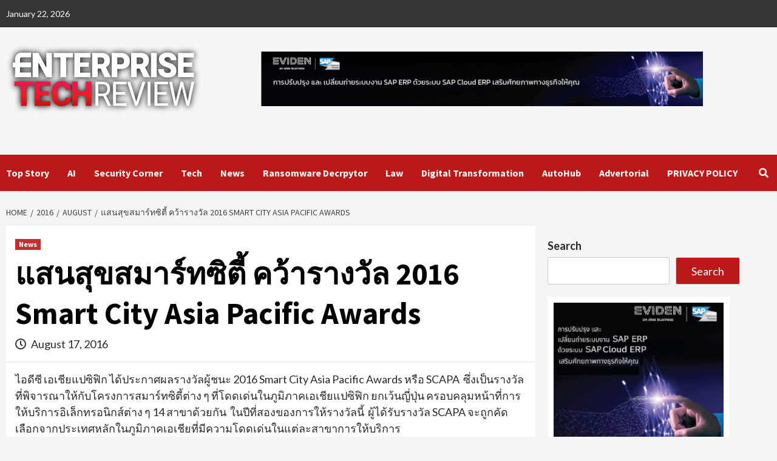

--- FILE ---
content_type: text/html; charset=UTF-8
request_url: https://entechreview.com/2016/08/sansuk-smart-city/
body_size: 22567
content:
<!doctype html>
<html lang="en-US">
<head>
    <meta charset="UTF-8">
    <meta name="viewport" content="width=device-width, initial-scale=1">
    <link rel="profile" href="http://gmpg.org/xfn/11">
    <meta name='robots' content='index, follow, max-image-preview:large, max-snippet:-1, max-video-preview:-1' />

	<!-- This site is optimized with the Yoast SEO plugin v21.3 - https://yoast.com/wordpress/plugins/seo/ -->
	<title>แสนสุขสมาร์ทซิตี้ คว้ารางวัล 2016 Smart City Asia Pacific Awards - ข่าวไอทีเทคโนโลยี</title>
	<link rel="canonical" href="https://entechreview.com/2016/08/sansuk-smart-city/" />
	<meta property="og:locale" content="en_US" />
	<meta property="og:type" content="article" />
	<meta property="og:title" content="แสนสุขสมาร์ทซิตี้ คว้ารางวัล 2016 Smart City Asia Pacific Awards - ข่าวไอทีเทคโนโลยี" />
	<meta property="og:description" content="ไอดีซี เอเชียแปซิฟิก ได้ประกาศผลรางวัลผู้ชนะ 2016 Smart City Asia Pacific Awards หรือ SCAPA &nbsp;ซึ่งเป็นรางวัลที่พิจารณาให้กับโครงการสมาร์ทซิตี้ต่าง ๆ ที่โดดเด่นในภูมิภาคเอเชียแปซิฟิก ยกเว้นญี่ปุ่น..." />
	<meta property="og:url" content="https://entechreview.com/2016/08/sansuk-smart-city/" />
	<meta property="og:site_name" content="ข่าวไอทีเทคโนโลยี" />
	<meta property="article:published_time" content="2016-08-17T05:32:24+00:00" />
	<meta name="author" content="admin" />
	<meta name="twitter:card" content="summary_large_image" />
	<meta name="twitter:label1" content="Written by" />
	<meta name="twitter:data1" content="admin" />
	<meta name="twitter:label2" content="Est. reading time" />
	<meta name="twitter:data2" content="2 minutes" />
	<script type="application/ld+json" class="yoast-schema-graph">{"@context":"https://schema.org","@graph":[{"@type":"Article","@id":"https://entechreview.com/2016/08/sansuk-smart-city/#article","isPartOf":{"@id":"https://entechreview.com/2016/08/sansuk-smart-city/"},"author":{"name":"admin","@id":"https://entechreview.com/#/schema/person/f15831bef6060f4115663d622608fafe"},"headline":"แสนสุขสมาร์ทซิตี้ คว้ารางวัล 2016 Smart City Asia Pacific Awards","datePublished":"2016-08-17T05:32:24+00:00","dateModified":"2016-08-17T05:32:24+00:00","mainEntityOfPage":{"@id":"https://entechreview.com/2016/08/sansuk-smart-city/"},"wordCount":182,"commentCount":0,"publisher":{"@id":"https://entechreview.com/#organization"},"image":{"@id":"https://entechreview.com/2016/08/sansuk-smart-city/#primaryimage"},"thumbnailUrl":"","keywords":["Hightlight","News"],"articleSection":["News"],"inLanguage":"en-US","potentialAction":[{"@type":"CommentAction","name":"Comment","target":["https://entechreview.com/2016/08/sansuk-smart-city/#respond"]}]},{"@type":"WebPage","@id":"https://entechreview.com/2016/08/sansuk-smart-city/","url":"https://entechreview.com/2016/08/sansuk-smart-city/","name":"แสนสุขสมาร์ทซิตี้ คว้ารางวัล 2016 Smart City Asia Pacific Awards - ข่าวไอทีเทคโนโลยี","isPartOf":{"@id":"https://entechreview.com/#website"},"primaryImageOfPage":{"@id":"https://entechreview.com/2016/08/sansuk-smart-city/#primaryimage"},"image":{"@id":"https://entechreview.com/2016/08/sansuk-smart-city/#primaryimage"},"thumbnailUrl":"","datePublished":"2016-08-17T05:32:24+00:00","dateModified":"2016-08-17T05:32:24+00:00","breadcrumb":{"@id":"https://entechreview.com/2016/08/sansuk-smart-city/#breadcrumb"},"inLanguage":"en-US","potentialAction":[{"@type":"ReadAction","target":["https://entechreview.com/2016/08/sansuk-smart-city/"]}]},{"@type":"ImageObject","inLanguage":"en-US","@id":"https://entechreview.com/2016/08/sansuk-smart-city/#primaryimage","url":"","contentUrl":""},{"@type":"BreadcrumbList","@id":"https://entechreview.com/2016/08/sansuk-smart-city/#breadcrumb","itemListElement":[{"@type":"ListItem","position":1,"name":"Home","item":"https://entechreview.com/"},{"@type":"ListItem","position":2,"name":"แสนสุขสมาร์ทซิตี้ คว้ารางวัล 2016 Smart City Asia Pacific Awards"}]},{"@type":"WebSite","@id":"https://entechreview.com/#website","url":"https://entechreview.com/","name":"ข่าวไอทีเทคโนโลยี","description":"","publisher":{"@id":"https://entechreview.com/#organization"},"potentialAction":[{"@type":"SearchAction","target":{"@type":"EntryPoint","urlTemplate":"https://entechreview.com/?s={search_term_string}"},"query-input":"required name=search_term_string"}],"inLanguage":"en-US"},{"@type":"Organization","@id":"https://entechreview.com/#organization","name":"ข่าวไอทีเทคโนโลยี","url":"https://entechreview.com/","logo":{"@type":"ImageObject","inLanguage":"en-US","@id":"https://entechreview.com/#/schema/logo/image/","url":"https://entechreview.com/wp-content/uploads/2023/10/Web-ENTERPRISE-TECH-Logo_4.png","contentUrl":"https://entechreview.com/wp-content/uploads/2023/10/Web-ENTERPRISE-TECH-Logo_4.png","width":319,"height":129,"caption":"ข่าวไอทีเทคโนโลยี"},"image":{"@id":"https://entechreview.com/#/schema/logo/image/"}},{"@type":"Person","@id":"https://entechreview.com/#/schema/person/f15831bef6060f4115663d622608fafe","name":"admin","image":{"@type":"ImageObject","inLanguage":"en-US","@id":"https://entechreview.com/#/schema/person/image/","url":"https://secure.gravatar.com/avatar/ac5e2def99f132205e5eea2fcb4faacd703da7d6010f36663e3633c1a4b7effb?s=96&d=mm&r=g","contentUrl":"https://secure.gravatar.com/avatar/ac5e2def99f132205e5eea2fcb4faacd703da7d6010f36663e3633c1a4b7effb?s=96&d=mm&r=g","caption":"admin"},"sameAs":["https://entechreview.com"],"url":"https://entechreview.com/author/admin/"}]}</script>
	<!-- / Yoast SEO plugin. -->


<link rel='dns-prefetch' href='//www.googletagmanager.com' />
<link rel='dns-prefetch' href='//fonts.googleapis.com' />
<link rel='dns-prefetch' href='//pagead2.googlesyndication.com' />
<link rel="alternate" type="application/rss+xml" title="ข่าวไอทีเทคโนโลยี &raquo; Feed" href="https://entechreview.com/feed/" />
<link rel="alternate" type="application/rss+xml" title="ข่าวไอทีเทคโนโลยี &raquo; Comments Feed" href="https://entechreview.com/comments/feed/" />
<link rel="alternate" type="application/rss+xml" title="ข่าวไอทีเทคโนโลยี &raquo; แสนสุขสมาร์ทซิตี้  คว้ารางวัล 2016 Smart City Asia Pacific Awards Comments Feed" href="https://entechreview.com/2016/08/sansuk-smart-city/feed/" />
<link rel="alternate" title="oEmbed (JSON)" type="application/json+oembed" href="https://entechreview.com/wp-json/oembed/1.0/embed?url=https%3A%2F%2Fentechreview.com%2F2016%2F08%2Fsansuk-smart-city%2F" />
<link rel="alternate" title="oEmbed (XML)" type="text/xml+oembed" href="https://entechreview.com/wp-json/oembed/1.0/embed?url=https%3A%2F%2Fentechreview.com%2F2016%2F08%2Fsansuk-smart-city%2F&#038;format=xml" />
<style id='wp-img-auto-sizes-contain-inline-css' type='text/css'>
img:is([sizes=auto i],[sizes^="auto," i]){contain-intrinsic-size:3000px 1500px}
/*# sourceURL=wp-img-auto-sizes-contain-inline-css */
</style>
<style id='wp-emoji-styles-inline-css' type='text/css'>

	img.wp-smiley, img.emoji {
		display: inline !important;
		border: none !important;
		box-shadow: none !important;
		height: 1em !important;
		width: 1em !important;
		margin: 0 0.07em !important;
		vertical-align: -0.1em !important;
		background: none !important;
		padding: 0 !important;
	}
/*# sourceURL=wp-emoji-styles-inline-css */
</style>
<style id='wp-block-library-inline-css' type='text/css'>
:root{--wp-block-synced-color:#7a00df;--wp-block-synced-color--rgb:122,0,223;--wp-bound-block-color:var(--wp-block-synced-color);--wp-editor-canvas-background:#ddd;--wp-admin-theme-color:#007cba;--wp-admin-theme-color--rgb:0,124,186;--wp-admin-theme-color-darker-10:#006ba1;--wp-admin-theme-color-darker-10--rgb:0,107,160.5;--wp-admin-theme-color-darker-20:#005a87;--wp-admin-theme-color-darker-20--rgb:0,90,135;--wp-admin-border-width-focus:2px}@media (min-resolution:192dpi){:root{--wp-admin-border-width-focus:1.5px}}.wp-element-button{cursor:pointer}:root .has-very-light-gray-background-color{background-color:#eee}:root .has-very-dark-gray-background-color{background-color:#313131}:root .has-very-light-gray-color{color:#eee}:root .has-very-dark-gray-color{color:#313131}:root .has-vivid-green-cyan-to-vivid-cyan-blue-gradient-background{background:linear-gradient(135deg,#00d084,#0693e3)}:root .has-purple-crush-gradient-background{background:linear-gradient(135deg,#34e2e4,#4721fb 50%,#ab1dfe)}:root .has-hazy-dawn-gradient-background{background:linear-gradient(135deg,#faaca8,#dad0ec)}:root .has-subdued-olive-gradient-background{background:linear-gradient(135deg,#fafae1,#67a671)}:root .has-atomic-cream-gradient-background{background:linear-gradient(135deg,#fdd79a,#004a59)}:root .has-nightshade-gradient-background{background:linear-gradient(135deg,#330968,#31cdcf)}:root .has-midnight-gradient-background{background:linear-gradient(135deg,#020381,#2874fc)}:root{--wp--preset--font-size--normal:16px;--wp--preset--font-size--huge:42px}.has-regular-font-size{font-size:1em}.has-larger-font-size{font-size:2.625em}.has-normal-font-size{font-size:var(--wp--preset--font-size--normal)}.has-huge-font-size{font-size:var(--wp--preset--font-size--huge)}.has-text-align-center{text-align:center}.has-text-align-left{text-align:left}.has-text-align-right{text-align:right}.has-fit-text{white-space:nowrap!important}#end-resizable-editor-section{display:none}.aligncenter{clear:both}.items-justified-left{justify-content:flex-start}.items-justified-center{justify-content:center}.items-justified-right{justify-content:flex-end}.items-justified-space-between{justify-content:space-between}.screen-reader-text{border:0;clip-path:inset(50%);height:1px;margin:-1px;overflow:hidden;padding:0;position:absolute;width:1px;word-wrap:normal!important}.screen-reader-text:focus{background-color:#ddd;clip-path:none;color:#444;display:block;font-size:1em;height:auto;left:5px;line-height:normal;padding:15px 23px 14px;text-decoration:none;top:5px;width:auto;z-index:100000}html :where(.has-border-color){border-style:solid}html :where([style*=border-top-color]){border-top-style:solid}html :where([style*=border-right-color]){border-right-style:solid}html :where([style*=border-bottom-color]){border-bottom-style:solid}html :where([style*=border-left-color]){border-left-style:solid}html :where([style*=border-width]){border-style:solid}html :where([style*=border-top-width]){border-top-style:solid}html :where([style*=border-right-width]){border-right-style:solid}html :where([style*=border-bottom-width]){border-bottom-style:solid}html :where([style*=border-left-width]){border-left-style:solid}html :where(img[class*=wp-image-]){height:auto;max-width:100%}:where(figure){margin:0 0 1em}html :where(.is-position-sticky){--wp-admin--admin-bar--position-offset:var(--wp-admin--admin-bar--height,0px)}@media screen and (max-width:600px){html :where(.is-position-sticky){--wp-admin--admin-bar--position-offset:0px}}

/*# sourceURL=wp-block-library-inline-css */
</style><style id='wp-block-search-inline-css' type='text/css'>
.wp-block-search__button{margin-left:10px;word-break:normal}.wp-block-search__button.has-icon{line-height:0}.wp-block-search__button svg{height:1.25em;min-height:24px;min-width:24px;width:1.25em;fill:currentColor;vertical-align:text-bottom}:where(.wp-block-search__button){border:1px solid #ccc;padding:6px 10px}.wp-block-search__inside-wrapper{display:flex;flex:auto;flex-wrap:nowrap;max-width:100%}.wp-block-search__label{width:100%}.wp-block-search.wp-block-search__button-only .wp-block-search__button{box-sizing:border-box;display:flex;flex-shrink:0;justify-content:center;margin-left:0;max-width:100%}.wp-block-search.wp-block-search__button-only .wp-block-search__inside-wrapper{min-width:0!important;transition-property:width}.wp-block-search.wp-block-search__button-only .wp-block-search__input{flex-basis:100%;transition-duration:.3s}.wp-block-search.wp-block-search__button-only.wp-block-search__searchfield-hidden,.wp-block-search.wp-block-search__button-only.wp-block-search__searchfield-hidden .wp-block-search__inside-wrapper{overflow:hidden}.wp-block-search.wp-block-search__button-only.wp-block-search__searchfield-hidden .wp-block-search__input{border-left-width:0!important;border-right-width:0!important;flex-basis:0;flex-grow:0;margin:0;min-width:0!important;padding-left:0!important;padding-right:0!important;width:0!important}:where(.wp-block-search__input){appearance:none;border:1px solid #949494;flex-grow:1;font-family:inherit;font-size:inherit;font-style:inherit;font-weight:inherit;letter-spacing:inherit;line-height:inherit;margin-left:0;margin-right:0;min-width:3rem;padding:8px;text-decoration:unset!important;text-transform:inherit}:where(.wp-block-search__button-inside .wp-block-search__inside-wrapper){background-color:#fff;border:1px solid #949494;box-sizing:border-box;padding:4px}:where(.wp-block-search__button-inside .wp-block-search__inside-wrapper) .wp-block-search__input{border:none;border-radius:0;padding:0 4px}:where(.wp-block-search__button-inside .wp-block-search__inside-wrapper) .wp-block-search__input:focus{outline:none}:where(.wp-block-search__button-inside .wp-block-search__inside-wrapper) :where(.wp-block-search__button){padding:4px 8px}.wp-block-search.aligncenter .wp-block-search__inside-wrapper{margin:auto}.wp-block[data-align=right] .wp-block-search.wp-block-search__button-only .wp-block-search__inside-wrapper{float:right}
/*# sourceURL=https://entechreview.com/wp-includes/blocks/search/style.min.css */
</style>
<style id='global-styles-inline-css' type='text/css'>
:root{--wp--preset--aspect-ratio--square: 1;--wp--preset--aspect-ratio--4-3: 4/3;--wp--preset--aspect-ratio--3-4: 3/4;--wp--preset--aspect-ratio--3-2: 3/2;--wp--preset--aspect-ratio--2-3: 2/3;--wp--preset--aspect-ratio--16-9: 16/9;--wp--preset--aspect-ratio--9-16: 9/16;--wp--preset--color--black: #000000;--wp--preset--color--cyan-bluish-gray: #abb8c3;--wp--preset--color--white: #ffffff;--wp--preset--color--pale-pink: #f78da7;--wp--preset--color--vivid-red: #cf2e2e;--wp--preset--color--luminous-vivid-orange: #ff6900;--wp--preset--color--luminous-vivid-amber: #fcb900;--wp--preset--color--light-green-cyan: #7bdcb5;--wp--preset--color--vivid-green-cyan: #00d084;--wp--preset--color--pale-cyan-blue: #8ed1fc;--wp--preset--color--vivid-cyan-blue: #0693e3;--wp--preset--color--vivid-purple: #9b51e0;--wp--preset--gradient--vivid-cyan-blue-to-vivid-purple: linear-gradient(135deg,rgb(6,147,227) 0%,rgb(155,81,224) 100%);--wp--preset--gradient--light-green-cyan-to-vivid-green-cyan: linear-gradient(135deg,rgb(122,220,180) 0%,rgb(0,208,130) 100%);--wp--preset--gradient--luminous-vivid-amber-to-luminous-vivid-orange: linear-gradient(135deg,rgb(252,185,0) 0%,rgb(255,105,0) 100%);--wp--preset--gradient--luminous-vivid-orange-to-vivid-red: linear-gradient(135deg,rgb(255,105,0) 0%,rgb(207,46,46) 100%);--wp--preset--gradient--very-light-gray-to-cyan-bluish-gray: linear-gradient(135deg,rgb(238,238,238) 0%,rgb(169,184,195) 100%);--wp--preset--gradient--cool-to-warm-spectrum: linear-gradient(135deg,rgb(74,234,220) 0%,rgb(151,120,209) 20%,rgb(207,42,186) 40%,rgb(238,44,130) 60%,rgb(251,105,98) 80%,rgb(254,248,76) 100%);--wp--preset--gradient--blush-light-purple: linear-gradient(135deg,rgb(255,206,236) 0%,rgb(152,150,240) 100%);--wp--preset--gradient--blush-bordeaux: linear-gradient(135deg,rgb(254,205,165) 0%,rgb(254,45,45) 50%,rgb(107,0,62) 100%);--wp--preset--gradient--luminous-dusk: linear-gradient(135deg,rgb(255,203,112) 0%,rgb(199,81,192) 50%,rgb(65,88,208) 100%);--wp--preset--gradient--pale-ocean: linear-gradient(135deg,rgb(255,245,203) 0%,rgb(182,227,212) 50%,rgb(51,167,181) 100%);--wp--preset--gradient--electric-grass: linear-gradient(135deg,rgb(202,248,128) 0%,rgb(113,206,126) 100%);--wp--preset--gradient--midnight: linear-gradient(135deg,rgb(2,3,129) 0%,rgb(40,116,252) 100%);--wp--preset--font-size--small: 13px;--wp--preset--font-size--medium: 20px;--wp--preset--font-size--large: 36px;--wp--preset--font-size--x-large: 42px;--wp--preset--spacing--20: 0.44rem;--wp--preset--spacing--30: 0.67rem;--wp--preset--spacing--40: 1rem;--wp--preset--spacing--50: 1.5rem;--wp--preset--spacing--60: 2.25rem;--wp--preset--spacing--70: 3.38rem;--wp--preset--spacing--80: 5.06rem;--wp--preset--shadow--natural: 6px 6px 9px rgba(0, 0, 0, 0.2);--wp--preset--shadow--deep: 12px 12px 50px rgba(0, 0, 0, 0.4);--wp--preset--shadow--sharp: 6px 6px 0px rgba(0, 0, 0, 0.2);--wp--preset--shadow--outlined: 6px 6px 0px -3px rgb(255, 255, 255), 6px 6px rgb(0, 0, 0);--wp--preset--shadow--crisp: 6px 6px 0px rgb(0, 0, 0);}:where(.is-layout-flex){gap: 0.5em;}:where(.is-layout-grid){gap: 0.5em;}body .is-layout-flex{display: flex;}.is-layout-flex{flex-wrap: wrap;align-items: center;}.is-layout-flex > :is(*, div){margin: 0;}body .is-layout-grid{display: grid;}.is-layout-grid > :is(*, div){margin: 0;}:where(.wp-block-columns.is-layout-flex){gap: 2em;}:where(.wp-block-columns.is-layout-grid){gap: 2em;}:where(.wp-block-post-template.is-layout-flex){gap: 1.25em;}:where(.wp-block-post-template.is-layout-grid){gap: 1.25em;}.has-black-color{color: var(--wp--preset--color--black) !important;}.has-cyan-bluish-gray-color{color: var(--wp--preset--color--cyan-bluish-gray) !important;}.has-white-color{color: var(--wp--preset--color--white) !important;}.has-pale-pink-color{color: var(--wp--preset--color--pale-pink) !important;}.has-vivid-red-color{color: var(--wp--preset--color--vivid-red) !important;}.has-luminous-vivid-orange-color{color: var(--wp--preset--color--luminous-vivid-orange) !important;}.has-luminous-vivid-amber-color{color: var(--wp--preset--color--luminous-vivid-amber) !important;}.has-light-green-cyan-color{color: var(--wp--preset--color--light-green-cyan) !important;}.has-vivid-green-cyan-color{color: var(--wp--preset--color--vivid-green-cyan) !important;}.has-pale-cyan-blue-color{color: var(--wp--preset--color--pale-cyan-blue) !important;}.has-vivid-cyan-blue-color{color: var(--wp--preset--color--vivid-cyan-blue) !important;}.has-vivid-purple-color{color: var(--wp--preset--color--vivid-purple) !important;}.has-black-background-color{background-color: var(--wp--preset--color--black) !important;}.has-cyan-bluish-gray-background-color{background-color: var(--wp--preset--color--cyan-bluish-gray) !important;}.has-white-background-color{background-color: var(--wp--preset--color--white) !important;}.has-pale-pink-background-color{background-color: var(--wp--preset--color--pale-pink) !important;}.has-vivid-red-background-color{background-color: var(--wp--preset--color--vivid-red) !important;}.has-luminous-vivid-orange-background-color{background-color: var(--wp--preset--color--luminous-vivid-orange) !important;}.has-luminous-vivid-amber-background-color{background-color: var(--wp--preset--color--luminous-vivid-amber) !important;}.has-light-green-cyan-background-color{background-color: var(--wp--preset--color--light-green-cyan) !important;}.has-vivid-green-cyan-background-color{background-color: var(--wp--preset--color--vivid-green-cyan) !important;}.has-pale-cyan-blue-background-color{background-color: var(--wp--preset--color--pale-cyan-blue) !important;}.has-vivid-cyan-blue-background-color{background-color: var(--wp--preset--color--vivid-cyan-blue) !important;}.has-vivid-purple-background-color{background-color: var(--wp--preset--color--vivid-purple) !important;}.has-black-border-color{border-color: var(--wp--preset--color--black) !important;}.has-cyan-bluish-gray-border-color{border-color: var(--wp--preset--color--cyan-bluish-gray) !important;}.has-white-border-color{border-color: var(--wp--preset--color--white) !important;}.has-pale-pink-border-color{border-color: var(--wp--preset--color--pale-pink) !important;}.has-vivid-red-border-color{border-color: var(--wp--preset--color--vivid-red) !important;}.has-luminous-vivid-orange-border-color{border-color: var(--wp--preset--color--luminous-vivid-orange) !important;}.has-luminous-vivid-amber-border-color{border-color: var(--wp--preset--color--luminous-vivid-amber) !important;}.has-light-green-cyan-border-color{border-color: var(--wp--preset--color--light-green-cyan) !important;}.has-vivid-green-cyan-border-color{border-color: var(--wp--preset--color--vivid-green-cyan) !important;}.has-pale-cyan-blue-border-color{border-color: var(--wp--preset--color--pale-cyan-blue) !important;}.has-vivid-cyan-blue-border-color{border-color: var(--wp--preset--color--vivid-cyan-blue) !important;}.has-vivid-purple-border-color{border-color: var(--wp--preset--color--vivid-purple) !important;}.has-vivid-cyan-blue-to-vivid-purple-gradient-background{background: var(--wp--preset--gradient--vivid-cyan-blue-to-vivid-purple) !important;}.has-light-green-cyan-to-vivid-green-cyan-gradient-background{background: var(--wp--preset--gradient--light-green-cyan-to-vivid-green-cyan) !important;}.has-luminous-vivid-amber-to-luminous-vivid-orange-gradient-background{background: var(--wp--preset--gradient--luminous-vivid-amber-to-luminous-vivid-orange) !important;}.has-luminous-vivid-orange-to-vivid-red-gradient-background{background: var(--wp--preset--gradient--luminous-vivid-orange-to-vivid-red) !important;}.has-very-light-gray-to-cyan-bluish-gray-gradient-background{background: var(--wp--preset--gradient--very-light-gray-to-cyan-bluish-gray) !important;}.has-cool-to-warm-spectrum-gradient-background{background: var(--wp--preset--gradient--cool-to-warm-spectrum) !important;}.has-blush-light-purple-gradient-background{background: var(--wp--preset--gradient--blush-light-purple) !important;}.has-blush-bordeaux-gradient-background{background: var(--wp--preset--gradient--blush-bordeaux) !important;}.has-luminous-dusk-gradient-background{background: var(--wp--preset--gradient--luminous-dusk) !important;}.has-pale-ocean-gradient-background{background: var(--wp--preset--gradient--pale-ocean) !important;}.has-electric-grass-gradient-background{background: var(--wp--preset--gradient--electric-grass) !important;}.has-midnight-gradient-background{background: var(--wp--preset--gradient--midnight) !important;}.has-small-font-size{font-size: var(--wp--preset--font-size--small) !important;}.has-medium-font-size{font-size: var(--wp--preset--font-size--medium) !important;}.has-large-font-size{font-size: var(--wp--preset--font-size--large) !important;}.has-x-large-font-size{font-size: var(--wp--preset--font-size--x-large) !important;}
/*# sourceURL=global-styles-inline-css */
</style>

<style id='classic-theme-styles-inline-css' type='text/css'>
/*! This file is auto-generated */
.wp-block-button__link{color:#fff;background-color:#32373c;border-radius:9999px;box-shadow:none;text-decoration:none;padding:calc(.667em + 2px) calc(1.333em + 2px);font-size:1.125em}.wp-block-file__button{background:#32373c;color:#fff;text-decoration:none}
/*# sourceURL=/wp-includes/css/classic-themes.min.css */
</style>
<link rel='stylesheet' id='dae-download-css' href='https://entechreview.com/wp-content/plugins/download-after-email/css/download.css?ver=1745292348' type='text/css' media='all' />
<link rel='stylesheet' id='dashicons-css' href='https://entechreview.com/wp-includes/css/dashicons.min.css?ver=6.9' type='text/css' media='all' />
<link rel='stylesheet' id='dae-fa-css' href='https://entechreview.com/wp-content/plugins/download-after-email/css/all.css?ver=6.9' type='text/css' media='all' />
<link rel='stylesheet' id='font-awesome-v5-css' href='https://entechreview.com/wp-content/themes/covernews-pro/assets/font-awesome-v5/css/fontawesome-all.min.css?ver=6.9' type='text/css' media='all' />
<link rel='stylesheet' id='bootstrap-css' href='https://entechreview.com/wp-content/themes/covernews-pro/assets/bootstrap/css/bootstrap.min.css?ver=6.9' type='text/css' media='all' />
<link rel='stylesheet' id='slick-css' href='https://entechreview.com/wp-content/themes/covernews-pro/assets/slick/css/slick.min.css?ver=6.9' type='text/css' media='all' />
<link rel='stylesheet' id='sidr-css' href='https://entechreview.com/wp-content/themes/covernews-pro/assets/sidr/css/jquery.sidr.dark.css?ver=6.9' type='text/css' media='all' />
<link rel='stylesheet' id='magnific-popup-css' href='https://entechreview.com/wp-content/themes/covernews-pro/assets/magnific-popup/magnific-popup.css?ver=6.9' type='text/css' media='all' />
<link rel='stylesheet' id='sliderpro-css' href='https://entechreview.com/wp-content/themes/covernews-pro/assets/slider-pro/css/slider-pro.min.css?ver=6.9' type='text/css' media='all' />
<link rel='stylesheet' id='covernews-google-fonts-css' href='https://fonts.googleapis.com/css?family=Lato:400,300,400italic,900,700|Source%20Sans%20Pro:400,400i,700,700i&#038;subset=latin,latin-ext' type='text/css' media='all' />
<link rel='stylesheet' id='covernews-style-css' href='https://entechreview.com/wp-content/themes/covernews-pro/style.css?ver=6.9' type='text/css' media='all' />
<style id='covernews-style-inline-css' type='text/css'>


                body .top-masthead {
        background: #353535;
        }


    
            body .top-masthead,
        body .top-masthead a {
        color: #ffffff;

        }

    
            body .offcanvas-menu span,
        body .data-bg,
        body .primary-color {
        background-color: #2a2a2a;
        }

        body{
        color: #2a2a2a;
        }
    
            body .secondary-color,
        body button,
        body input[type="button"],
        body input[type="reset"],
        body input[type="submit"],
        body .site-content .search-form .search-submit,
        body .site-footer .search-form .search-submit,
        body .main-navigation,
        body .em-post-format i,
        body span.header-after:after,
        body #secondary .widget-title span:after,
        body .af-tabs.nav-tabs > li.active > a:after,
        body .af-tabs.nav-tabs > li > a:hover:after,
        body .exclusive-posts .exclusive-now,
        body span.trending-no,
        body .tagcloud a:hover{
        background: #bb1919;
        }


        body.dark .latest-posts-full .header-details-wrapper .entry-title a:hover,
        body.dark .entry-title a:visited:hover,
        body.dark .entry-title a:hover,
        body.dark h3.article-title.article-title-1 a:visited:hover,
        body.dark h3.article-title.article-title-1 a:hover,
        body.dark .trending-posts-carousel h3.article-title a:visited:hover,
        body.dark .trending-posts-carousel h3.article-title a:hover,
        body.dark .exclusive-slides a:visited:hover,
        body.dark .exclusive-slides a:hover,
        body.dark .article-title.article-title-1 a:visited:hover,
        body.dark .article-title.article-title-1 a:hover,
        body.dark .article-title a:visited:hover,
        body.dark .article-title a:hover

        #wp-calendar caption,
        #wp-calendar td#today,
        .entry-title a:visited:hover,
        .entry-title a:hover,
        h3.article-title.article-title-1 a:visited:hover,
        h3.article-title.article-title-1 a:hover,
        .trending-posts-carousel h3.article-title a:visited:hover,
        .trending-posts-carousel h3.article-title a:hover,
        .exclusive-slides a:visited:hover,
        .exclusive-slides a:hover,
        .article-title.article-title-1 a:visited:hover,
        .article-title.article-title-1 a:hover,
        .article-title a:visited:hover,
        .article-title a:hover,
        body a:hover,
        body a:focus,
        body a:active,
        body .figure-categories-2 .cat-links a
        {
        color: #bb1919;
        }


        body #loader:after {

        border-left-color: #bb1919;

        }


    

        

        a{
        color: #404040;

        }

        .af-tabs.nav-tabs > li.active > a,
        .af-tabs.nav-tabs > li:hover > a,
        .af-tabs.nav-tabs > li:focus > a{
        color: #404040;
        }

        .social-widget-menu ul li a,
        .em-author-details ul li a,
        .tagcloud a {
        border-color: #404040;
        }

        a:visited{
        color: #404040;
        }
    
            body h1,
        body h2,
        body h2 span,
        body h3,
        body h4,
        body h5,
        body h6,
        body #primary .widget-title,
        body .af-tabs.nav-tabs > li.active > a, .af-tabs.nav-tabs > li:hover > a, .af-tabs.nav-tabs > li:focus > a{
        color: #000000;

        }
    
            body h1,
        body h2,
        body h2 span,
        body h3,
        body h4,
        body h5,
        body h6 {
        line-height: 1.3;
        }
    
    
        body .main-navigation .menu ul.menu-desktop > li > a:visited,
        body .main-navigation .menu ul.menu-desktop > li > a .fa-angle-down,
        body .main-navigation .menu ul.menu-desktop > li > a,
        body .search-icon,
        body .search-icon:visited,
        body .search-icon:hover,
        body .search-icon:focus,
        body .search-icon:active
        {
        color: #ffffff;
        }

        body .main-navigation ul>li>a:after
        {
        background-color: #ffffff;
        }

    
    
        body span.menu-description
        {
        background: #353535;
        }

    
    
        body span.menu-description
        {
        color: #ffffff;
        }

    

    
        body h3.article-title.article-title-1 a,
        body .trending-posts-carousel h3.article-title a,
        body .exclusive-slides a
        {
        color: #404040;
        }

        body h3.article-title.article-title-1 a:visited,
        body .trending-posts-carousel h3.article-title a:visited,
        body .exclusive-slides a:visited
        {
        color: #404040;
        }

    
            body.dark .categorized-story .title-heading .article-title-2 a:visited:hover,
        body.dark .categorized-story .title-heading .article-title-2 a,
        body .categorized-story .title-heading .article-title-2 a:visited:hover,
        body .categorized-story .title-heading .article-title-2 a,
        body.dark .full-plus-list .spotlight-post:first-of-type figcaption h3 a:hover,
        body .full-plus-list .spotlight-post:first-of-type figcaption h3 a:hover,
        body.dark .slider-figcaption-1 .article-title a:visited:hover,
        body.dark .slider-figcaption-1 .article-title a:hover,
        .slider-figcaption-1 .article-title a:visited:hover,
        .slider-figcaption-1 .article-title a:hover,
        body .slider-figcaption-1 .slide-title a,
        body .categorized-story .title-heading .article-title-2 a,
        body .full-plus-list .spotlight-post:first-of-type figcaption h3 a{
        color: #ffffff;
        }

        body .slider-figcaption-1 .slide-title a:visited,
        body .categorized-story .title-heading .article-title-2 a:visited,
        body .full-plus-list .spotlight-post:first-of-type figcaption h3 a:visited{
        color: #ffffff;
        }


    
            body .figure-categories-bg .em-post-format:before{
        background: #ffffff;
        }
        body span.trending-no,
        body .em-post-format{
        color: #ffffff;
        }

    

            body,
        body button,
        body input,
        body select,
        body optgroup,
        body textarea {
        font-family: Lato;
        }

    
            body h1,
        body h2,
        body h3,
        body h4,
        body h5,
        body h6,
        body .main-navigation a,
        body .font-family-1,
        body .site-description,
        body .trending-posts-line,
        body .exclusive-posts,
        body .widget-title,
        body .em-widget-subtitle,
        body .grid-item-metadata .item-metadata,
        body .af-navcontrols .slide-count,
        body .figure-categories .cat-links,
        body .nav-links a {
        font-family: Source Sans Pro;
        }

    

            .article-title, .site-branding .site-title, .main-navigation .menu ul li a, .slider-figcaption .slide-title {
        letter-spacing: 0px;
        line-height: 1.3;
        }

            <!--        category color starts-->

    
        body .figure-categories .cat-links a.category-color-1 {
        background-color: #bb1919;
        }

        body .trending-story .figure-categories .cat-links a.covernews-categories.category-color-1,
        body .list .spotlight-post .figure-categories .cat-links a.covernews-categories.category-color-1,
        body .full-plus-list .spotlight-post .figure-categories .cat-links a.covernews-categories.category-color-1,
        body .covernews_tabbed_posts_widget .figure-categories .cat-links a.covernews-categories.category-color-1,
        body .trending-posts-vertical-carousel .figure-categories .cat-links a.covernews-categories.category-color-1

        {
        color: #bb1919;
        }

        body .full-plus-list .spotlight-post:first-of-type .figure-categories .cat-links a.covernews-categories.category-color-1,
        body .full-plus-list .spotlight-post:first-of-type .figure-categories .cat-links a.covernews-categories,
        body .figure-categories .cat-links a.covernews-categories
        {
        color: #ffffff;
        background-color: #bb1919;
        }

        body span.header-after.category-color-1:after{
        background: #bb1919;
        }

    

    
        body .figure-categories .cat-links a.category-color-2 {
        background-color: #2a4051;
        }

        body .trending-story .figure-categories .cat-links a.covernews-categories.category-color-2,
        body .list .spotlight-post .figure-categories .cat-links a.covernews-categories.category-color-2,
        body .full-plus-list .spotlight-post .figure-categories .cat-links a.covernews-categories.category-color-2,
        body .covernews_tabbed_posts_widget .figure-categories .cat-links a.covernews-categories.category-color-2,
        body .trending-posts-vertical-carousel .figure-categories .cat-links a.covernews-categories.category-color-2
        {
        color: #2a4051;
        }

        body .full-plus-list .spotlight-post:first-of-type .figure-categories .cat-links a.covernews-categories.category-color-2{
        color: #ffffff;
        background-color: #2a4051;
        }

        body span.header-after.category-color-2:after{
        background: #2a4051;
        }
    
    
        body .figure-categories .cat-links a.category-color-3 {
        background-color: #d60000;
        }

        body .trending-story .figure-categories .cat-links a.covernews-categories.category-color-3,
        body .list .spotlight-post .figure-categories .cat-links a.covernews-categories.category-color-3,
        body .full-plus-list .spotlight-post .figure-categories .cat-links a.covernews-categories.category-color-3,
        body .covernews_tabbed_posts_widget .figure-categories .cat-links a.covernews-categories.category-color-3,
        body .trending-posts-vertical-carousel .figure-categories .cat-links a.covernews-categories.category-color-3
        {
        color: #d60000;
        }

        body .full-plus-list .spotlight-post:first-of-type .figure-categories .cat-links a.covernews-categories.category-color-3{
        color: #ffffff;
        background-color: #d60000;
        }

        body span.header-after.category-color-3:after{
        background: #d60000;
        }
    
    
        body .figure-categories .cat-links a.category-color-4 {
        background-color: #e91e63;
        }

        body .trending-story .figure-categories .cat-links a.covernews-categories.category-color-4,
        body .list .spotlight-post .figure-categories .cat-links a.covernews-categories.category-color-4,
        body .full-plus-list .spotlight-post .figure-categories .cat-links a.covernews-categories.category-color-4,
        body .covernews_tabbed_posts_widget .figure-categories .cat-links a.covernews-categories.category-color-4,
        body .trending-posts-vertical-carousel .figure-categories .cat-links a.covernews-categories.category-color-4
        {
        color: #e91e63;
        }

        body .full-plus-list .spotlight-post:first-of-type .figure-categories .cat-links a.covernews-categories.category-color-4{
        color: #ffffff;
        background-color: #e91e63;
        }

        body span.header-after.category-color-4:after{
        background: #e91e63;
        }
    
    
        body .figure-categories .cat-links a.category-color-5 {
        background-color: #f99500;
        }

        body .trending-story .figure-categories .cat-links a.covernews-categories.category-color-5,
        body .list .spotlight-post .figure-categories .cat-links a.covernews-categories.category-color-5,
        body .full-plus-list .spotlight-post .figure-categories .cat-links a.covernews-categories.category-color-5,
        body .covernews_tabbed_posts_widget .figure-categories .cat-links a.covernews-categories.category-color-5,
        body .trending-posts-vertical-carousel .figure-categories .cat-links a.covernews-categories.category-color-5
        {
        color: #f99500;
        }

        body .full-plus-list .spotlight-post:first-of-type .figure-categories .cat-links a.covernews-categories.category-color-5{
        color: #ffffff;
        background-color: #f99500;
        }

        body span.header-after.category-color-5:after{
        background: #f99500;
        }
    
    
        body .figure-categories .cat-links a.category-color-6 {
        background-color: #61c436;
        }

        body .trending-story .figure-categories .cat-links a.covernews-categories.category-color-6,
        body .list .spotlight-post .figure-categories .cat-links a.covernews-categories.category-color-6,
        body .full-plus-list .spotlight-post .figure-categories .cat-links a.covernews-categories.category-color-6,
        body .covernews_tabbed_posts_widget .figure-categories .cat-links a.covernews-categories.category-color-6,
        body .trending-posts-vertical-carousel .figure-categories .cat-links a.covernews-categories.category-color-6
        {
        color: #61c436;
        }

        body .full-plus-list .spotlight-post:first-of-type .figure-categories .cat-links a.covernews-categories.category-color-6{
        color: #ffffff;
        background-color: #61c436;
        }

        body span.header-after.category-color-6:after{
        background: #61c436;
        }
    
    
        body .figure-categories .cat-links a.category-color-7 {
        background-color: #a66bbe;
        }

        body .trending-story .figure-categories .cat-links a.covernews-categories.category-color-7,
        body .list .spotlight-post .figure-categories .cat-links a.covernews-categories.category-color-7,
        body .full-plus-list .spotlight-post .figure-categories .cat-links a.covernews-categories.category-color-7,
        body .covernews_tabbed_posts_widget .figure-categories .cat-links a.covernews-categories.category-color-7,
        body .trending-posts-vertical-carousel .figure-categories .cat-links a.covernews-categories.category-color-7
        {
        color: #a66bbe;
        }

        body .full-plus-list .spotlight-post:first-of-type .figure-categories .cat-links a.covernews-categories.category-color-7{
        color: #ffffff;
        background-color: #a66bbe;
        }

        body span.header-after.category-color-7:after{
        background: #a66bbe;
        }
    
    
        body .figure-categories .cat-links a.category-color-8 {
        background-color: #ffffff;
        color: #404040;
        }

        body .trending-story .figure-categories .cat-links a.covernews-categories.category-color-8,
        body .list .spotlight-post .figure-categories .cat-links a.covernews-categories.category-color-8,
        body .full-plus-list .spotlight-post .figure-categories .cat-links a.covernews-categories.category-color-8,
        body .covernews_tabbed_posts_widget .figure-categories .cat-links a.covernews-categories.category-color-8,
        body .trending-posts-vertical-carousel .figure-categories .cat-links a.covernews-categories.category-color-8
        {
        color: #404040;
        }

        body .full-plus-list .spotlight-post:first-of-type .figure-categories .cat-links a.covernews-categories.category-color-8{
        color: #404040;
        background-color: #ffffff;
        }

        body span.header-after.category-color-8:after{
        background: #ffffff;
        color: #404040;
        }
    
            body .site-footer .primary-footer{
        background: #1f2125;

        }

    
            body .site-footer,
        body .site-footer .widget-title span,
        body .site-footer .site-title a,
        body .site-footer .site-description,
        body .site-footer a {
        color: #ffffff;

        }

        .site-footer .social-widget-menu ul li a,
        .site-footer .em-author-details ul li a,
        .site-footer .tagcloud a
        {
        border-color: #ffffff;
        }

        .site-footer a:visited {
        color: #ffffff;
        }


    
                body .site-info {
        background: #000000;

        }

    
            body .site-info,
        body .site-info a {
        color: #ffffff;

        }

    
                body .mailchimp-block {
        background: #1f2f3f;

        }
    

            body .mc4wp-form-fields input[type="text"], body .mc4wp-form-fields input[type="email"] {
        border-color: #4d5b73;

        }
    

            @media only screen and (min-width: 1025px) and (max-width: 1599px) {
            body .af-main-banner .slider-figcaption .slide-title {
            font-size: 35px;
            }
        }


    

    
        body,
        button,
        input,
        select,
        optgroup,
        textarea,
        body .entry-content-wrap,
        body .widget_recent_comments li a,
        body .widget_pages li a,
        body .widget_archive li a,
        body .widget_meta li a,
        body .widget_categories li,
        body .widget_nav_menu li a,
        body .widget_recent_entries li a

        {
        font-size: 18px;
        }

        blockquote{
            font-size: calc(18px + 20%);
        }

    
    
        body blockquote cite,
        body .nav-previous a,
        body .nav-next a,
        body .af-tabs.nav-tabs > li > a,
        body #secondary .af-tabs.nav-tabs > li > a,
        body #primary .af-tabs.nav-tabs > li > a,
        body footer .widget-title,
        body #secondary .widget-title span,
        body span.header-after
        {
        font-size: 20px;
        }

    
    
        body .full .spotlight-post figcaption h3 a,
        body .full-plus-list .spotlight-post:first-of-type figcaption h3 a,
        body .categorized-story .title-heading .article-title-2
        {
        font-size: 18px;
        }

    
    
        body .article-title
        {
        font-size: 16px;
        }

    

    
        body.archive .content-area .page-title,
        body.search-results .content-area .header-title-wrapper .page-title,
        body header.entry-header h1.entry-title{
        font-size: 50px;
        }

    
            body #primary .em-widget-subtitle {
        font-size: 20px;
        }

    

        }
        <!--        end if media query-->

        
/*# sourceURL=covernews-style-inline-css */
</style>
<script type="text/javascript" src="https://entechreview.com/wp-includes/js/jquery/jquery.min.js?ver=3.7.1" id="jquery-core-js"></script>
<script type="text/javascript" src="https://entechreview.com/wp-includes/js/jquery/jquery-migrate.min.js?ver=3.4.1" id="jquery-migrate-js"></script>
<script type="text/javascript" id="wp-statistics-tracker-js-extra">
/* <![CDATA[ */
var WP_Statistics_Tracker_Object = {"hitRequestUrl":"https://entechreview.com/wp-json/wp-statistics/v2/hit?wp_statistics_hit_rest=yes&track_all=1&current_page_type=post&current_page_id=3925&search_query&page_uri=LzIwMTYvMDgvc2Fuc3VrLXNtYXJ0LWNpdHkv","keepOnlineRequestUrl":"https://entechreview.com/wp-json/wp-statistics/v2/online?wp_statistics_hit_rest=yes&track_all=1&current_page_type=post&current_page_id=3925&search_query&page_uri=LzIwMTYvMDgvc2Fuc3VrLXNtYXJ0LWNpdHkv","option":{"dntEnabled":"1","cacheCompatibility":""}};
//# sourceURL=wp-statistics-tracker-js-extra
/* ]]> */
</script>
<script type="text/javascript" src="https://entechreview.com/wp-content/plugins/wp-statistics/assets/js/tracker.js?ver=6.9" id="wp-statistics-tracker-js"></script>

<!-- Google Analytics snippet added by Site Kit -->
<script type="text/javascript" src="https://www.googletagmanager.com/gtag/js?id=GT-M6PMDM2" id="google_gtagjs-js" async></script>
<script type="text/javascript" id="google_gtagjs-js-after">
/* <![CDATA[ */
window.dataLayer = window.dataLayer || [];function gtag(){dataLayer.push(arguments);}
gtag('set', 'linker', {"domains":["entechreview.com"]} );
gtag("js", new Date());
gtag("set", "developer_id.dZTNiMT", true);
gtag("config", "GT-M6PMDM2");
//# sourceURL=google_gtagjs-js-after
/* ]]> */
</script>

<!-- End Google Analytics snippet added by Site Kit -->
<link rel="https://api.w.org/" href="https://entechreview.com/wp-json/" /><link rel="alternate" title="JSON" type="application/json" href="https://entechreview.com/wp-json/wp/v2/posts/3925" /><link rel="EditURI" type="application/rsd+xml" title="RSD" href="https://entechreview.com/xmlrpc.php?rsd" />
<meta name="generator" content="WordPress 6.9" />
<link rel='shortlink' href='https://entechreview.com/?p=3925' />
<meta name="generator" content="Site Kit by Google 1.120.0" /><!-- Analytics by WP Statistics v14.1.6 - https://wp-statistics.com/ -->
<link rel="pingback" href="https://entechreview.com/xmlrpc.php">
<!-- Google AdSense meta tags added by Site Kit -->
<meta name="google-adsense-platform-account" content="ca-host-pub-2644536267352236">
<meta name="google-adsense-platform-domain" content="sitekit.withgoogle.com">
<!-- End Google AdSense meta tags added by Site Kit -->
        <style type="text/css">
                        .site-title,
            .site-description {
                position: absolute;
                clip: rect(1px, 1px, 1px, 1px);
                display: none;
            }

            

        </style>
        
<!-- Google AdSense snippet added by Site Kit -->
<script type="text/javascript" async="async" src="https://pagead2.googlesyndication.com/pagead/js/adsbygoogle.js?client=ca-pub-8448009639524751&amp;host=ca-host-pub-2644536267352236" crossorigin="anonymous"></script>

<!-- End Google AdSense snippet added by Site Kit -->
<link rel="icon" href="https://entechreview.com/wp-content/uploads/2023/10/E_icon-v2.png" sizes="32x32" />
<link rel="icon" href="https://entechreview.com/wp-content/uploads/2023/10/E_icon-v2.png" sizes="192x192" />
<link rel="apple-touch-icon" href="https://entechreview.com/wp-content/uploads/2023/10/E_icon-v2.png" />
<meta name="msapplication-TileImage" content="https://entechreview.com/wp-content/uploads/2023/10/E_icon-v2.png" />
<link rel='stylesheet' id='metaslider-flex-slider-css' href='https://entechreview.com/wp-content/plugins/ml-slider/assets/sliders/flexslider/flexslider.css?ver=3.40.0' type='text/css' media='all' property='stylesheet' />
<link rel='stylesheet' id='metaslider-public-css' href='https://entechreview.com/wp-content/plugins/ml-slider/assets/metaslider/public.css?ver=3.40.0' type='text/css' media='all' property='stylesheet' />
</head>

<body class="wp-singular post-template-default single single-post postid-3925 single-format-standard wp-custom-logo wp-embed-responsive wp-theme-covernews-pro default-content-layout default single-content-mode-default header-image-default align-content-left">


<div id="page" class="site">
    <a class="skip-link screen-reader-text" href="#content">Skip to content</a>

<div class="header-layout-1">
    <div class="top-masthead">

        <div class="container">
            <div class="row">
                                    <div class="col-xs-12 col-sm-12 col-md-8 device-center">
                                                    <span class="topbar-date">
                                       January 22, 2026                                    </span>

                        
                                            </div>
                                            </div>
        </div>
    </div> <!--    Topbar Ends-->
<header id="masthead" class="site-header">
        <div class="masthead-banner " data-background="">
        <div class="container">
            <div class="row">
                <div class="col-md-4">
                    <div class="site-branding">
                        <a href="https://entechreview.com/" class="custom-logo-link" rel="home"><img width="319" height="129" src="https://entechreview.com/wp-content/uploads/2023/10/Web-ENTERPRISE-TECH-Logo_4.png" class="custom-logo" alt="ข่าวไอทีเทคโนโลยี" decoding="async" srcset="https://entechreview.com/wp-content/uploads/2023/10/Web-ENTERPRISE-TECH-Logo_4.png 319w, https://entechreview.com/wp-content/uploads/2023/10/Web-ENTERPRISE-TECH-Logo_4-300x121.png 300w" sizes="(max-width: 319px) 100vw, 319px" /></a>                            <p class="site-title font-family-1">
                                <a href="https://entechreview.com/"
                                   rel="home">ข่าวไอทีเทคโนโลยี</a>
                            </p>
                        
                                            </div>
                </div>
                <div class="col-md-8">
                                         <div class="banner-promotions-wrapper">
                    <div class="promotion-section">
                        <div id="block-11" class="widget covernews-widget widget_block"><div id="metaslider-id-3656" style="max-width: 728px;" class="ml-slider-3-40-0 metaslider metaslider-flex metaslider-3656 ml-slider ms-theme-default" role="region" aria-roledescription="Slideshow" aria-label="Header Banner">
    <div id="metaslider_container_3656">
        <div id="metaslider_3656">
            <ul aria-live="polite" class="slides">
                <li style="display: block; width: 100%;" class="slide-25312 ms-image" aria-roledescription="slide" aria-label="slide-25312"><a href="https://entechreview.com/2025/09/drive-thai-industrial-with-sap-cloud-erp-from-eviden-an-atos-group/" target="_blank"><img fetchpriority="high" decoding="async" src="https://entechreview.com/wp-content/uploads/2025/09/1-728x90.png" height="90" width="728" alt="" class="slider-3656 slide-25312" title="1" /></a></li>
            </ul>
        </div>
        
    </div>
</div></div><div id="block-10" class="widget covernews-widget widget_block"></div>                    </div>
                </div>
                                </div>
            </div>
        </div>
    </div>
    <nav id="site-navigation" class="main-navigation">
        <div class="container">
            <div class="row">
                <div class="kol-12">
                    <div class="navigation-container">





                        <button class="toggle-menu" aria-controls="primary-menu" aria-expanded="false">
                                <span class="screen-reader-text">Primary Menu</span>
                                 <i class="ham"></i>
                        </button>
                        <span class="af-mobile-site-title-wrap">
                            <a href="https://entechreview.com/" class="custom-logo-link" rel="home"><img width="319" height="129" src="https://entechreview.com/wp-content/uploads/2023/10/Web-ENTERPRISE-TECH-Logo_4.png" class="custom-logo" alt="ข่าวไอทีเทคโนโลยี" decoding="async" srcset="https://entechreview.com/wp-content/uploads/2023/10/Web-ENTERPRISE-TECH-Logo_4.png 319w, https://entechreview.com/wp-content/uploads/2023/10/Web-ENTERPRISE-TECH-Logo_4-300x121.png 300w" sizes="(max-width: 319px) 100vw, 319px" /></a>                            <p class="site-title font-family-1">
                                <a href="https://entechreview.com/"
                                   rel="home">ข่าวไอทีเทคโนโลยี</a>
                            </p>
                        </span>
                        <div class="menu main-menu"><ul id="primary-menu" class="menu"><li id="menu-item-23210" class="menu-item menu-item-type-taxonomy menu-item-object-category menu-item-23210"><a href="https://entechreview.com/category/top-story/">Top Story</a></li>
<li id="menu-item-23213" class="menu-item menu-item-type-taxonomy menu-item-object-category menu-item-23213"><a href="https://entechreview.com/category/ai/">AI</a></li>
<li id="menu-item-23214" class="menu-item menu-item-type-taxonomy menu-item-object-category menu-item-23214"><a href="https://entechreview.com/category/security/">Security Corner</a></li>
<li id="menu-item-27934" class="menu-item menu-item-type-taxonomy menu-item-object-category menu-item-27934"><a href="https://entechreview.com/category/tech/">Tech</a></li>
<li id="menu-item-23211" class="menu-item menu-item-type-taxonomy menu-item-object-category current-post-ancestor current-menu-parent current-post-parent menu-item-23211"><a href="https://entechreview.com/category/news/">News</a></li>
<li id="menu-item-28548" class="menu-item menu-item-type-post_type menu-item-object-post menu-item-28548"><a href="https://entechreview.com/2025/07/ransomware-decryptor-center/">Ransomware Decrpytor</a></li>
<li id="menu-item-28549" class="menu-item menu-item-type-taxonomy menu-item-object-category menu-item-28549"><a href="https://entechreview.com/category/law/">Law</a></li>
<li id="menu-item-23212" class="menu-item menu-item-type-taxonomy menu-item-object-category menu-item-23212"><a href="https://entechreview.com/category/digital-transformation/">Digital Transformation</a></li>
<li id="menu-item-23215" class="menu-item menu-item-type-taxonomy menu-item-object-category menu-item-23215"><a href="https://entechreview.com/category/autohub/">AutoHub</a></li>
<li id="menu-item-23216" class="menu-item menu-item-type-taxonomy menu-item-object-category menu-item-23216"><a href="https://entechreview.com/category/advertorial/">Advertorial</a></li>
<li id="menu-item-26968" class="menu-item menu-item-type-post_type menu-item-object-page menu-item-26968"><a href="https://entechreview.com/privacy-policy/">PRIVACY POLICY</a></li>
</ul></div>
                        <div class="cart-search">
                            <div class="af-search-wrap">
                                <div class="search-overlay">
                                    <a href="#" title="Search" class="search-icon">
                                        <i class="fa fa-search"></i>
                                    </a>
                                    <div class="af-search-form">
                                        <form role="search" method="get" class="search-form" action="https://entechreview.com/">
				<label>
					<span class="screen-reader-text">Search for:</span>
					<input type="search" class="search-field" placeholder="Search &hellip;" value="" name="s" />
				</label>
				<input type="submit" class="search-submit" value="Search" />
			</form>                                    </div>
                                </div>
                            </div>
                        </div>


                    </div>
                </div>
            </div>
        </div>
    </nav>
</header>

</div>

    <div id="content" class="container">


        <div class="em-breadcrumbs font-family-1">
            <div class="row">
                <div role="navigation" aria-label="Breadcrumbs" class="breadcrumb-trail breadcrumbs" itemprop="breadcrumb"><ul class="trail-items" itemscope itemtype="http://schema.org/BreadcrumbList"><meta name="numberOfItems" content="4" /><meta name="itemListOrder" content="Ascending" /><li itemprop="itemListElement" itemscope itemtype="http://schema.org/ListItem" class="trail-item trail-begin"><a href="https://entechreview.com/" rel="home" itemprop="item"><span itemprop="name">Home</span></a><meta itemprop="position" content="1" /></li><li itemprop="itemListElement" itemscope itemtype="http://schema.org/ListItem" class="trail-item"><a href="https://entechreview.com/2016/" itemprop="item"><span itemprop="name">2016</span></a><meta itemprop="position" content="2" /></li><li itemprop="itemListElement" itemscope itemtype="http://schema.org/ListItem" class="trail-item"><a href="https://entechreview.com/2016/08/" itemprop="item"><span itemprop="name">August</span></a><meta itemprop="position" content="3" /></li><li itemprop="itemListElement" itemscope itemtype="http://schema.org/ListItem" class="trail-item trail-end"><a href="https://entechreview.com/2016/08/sansuk-smart-city/" itemprop="item"><span itemprop="name">แสนสุขสมาร์ทซิตี้  คว้ารางวัล 2016 Smart City Asia Pacific Awards</span></a><meta itemprop="position" content="4" /></li></ul></div>            </div>
        </div>


            <div class="row">
                <div id="primary" class="content-area">
                    <main id="main" class="site-main">

                                                    <article id="post-3925" class="af-single-article post-3925 post type-post status-publish format-standard has-post-thumbnail hentry category-news tag-hightlight tag-news">
                                <div class="entry-content-wrap">
                                    <header class="entry-header">

    <div class="header-details-wrapper">
        <div class="entry-header-details">
                            <div class="figure-categories figure-categories-bg">
                                        <ul class="cat-links"><li class="meta-category">
                             <a class="covernews-categories category-color-1" href="https://entechreview.com/category/news/" alt="View all posts in News"> 
                                 News
                             </a>
                        </li></ul>                </div>
                        <h1 class="entry-title">แสนสุขสมาร์ทซิตี้  คว้ารางวัล 2016 Smart City Asia Pacific Awards</h1>
            
                
        <span class="author-links">
                            <span class="item-metadata posts-date">
                <i class="far fa-clock"></i>
                    August 17, 2016            </span>
                                </span>
                        

                    </div>
    </div>
        <div class="aft-post-thumbnail-wrapper">    
                    <div class="post-thumbnail full-width-image">
                                    </div>
            
                </div>
</header><!-- .entry-header -->                                    

    <div class="entry-content">
        <p>ไอดีซี เอเชียแปซิฟิก ได้ประกาศผลรางวัลผู้ชนะ 2016 Smart City Asia Pacific Awards หรือ SCAPA &nbsp;ซึ่งเป็นรางวัลที่พิจารณาให้กับโครงการสมาร์ทซิตี้ต่าง ๆ ที่โดดเด่นในภูมิภาคเอเชียแปซิฟิก ยกเว้นญี่ปุ่น ครอบคลุมหน้าที่การให้บริการอิเล็กทรอนิกส์ต่าง ๆ 14 สาขาด้วยกัน&nbsp; ในปีที่สองของการให้รางวัลนี้&nbsp; ผู้ได้รับรางวัล SCAPA จะถูกคัดเลือกจากประเทศหลักในภูมิภาคเอเชียที่มีความโดดเด่นในแต่ละสาขาการให้บริการ</p>
<p><strong>โดย &#8220;โครงการแสนสุขสมาร์ทซิตี้&#8221; ของเทศบาลตำบลแสนสุข จังหวัดชลบุรี ได้รับการคัดเลือกให้เป็นผู้ได้รับราวงวัลในโครงการริเริ่มที่มีความโดดเด่นด้านการให้บริการออนไลน์เพื่อสังคม</strong></p>
<p>“จุดเปลี่ยนสำคัญของสมาร์ทซิตี้ที่เติบโตอย่างรวดเร็วในภูมิภาคเอเชียแปซิฟิก เกิดขึ้นเมื่อหลายประเทศเริ่มเห็นว่าสิ่งนี้เป็นเหมือนนวัตกรรมช่วยสนับสนุนการเติบโต ที่อาจจะเริ่มจากการเรียนรู้จากจุดเริ่มต้น หรือ เป็นเรื่องที่ต่อยอดมา ตลอดจนการสร้างความยั่งยืนด้านสิงแวดล้อม&nbsp; ซึ่งจะเป็นจุดเริ่มการพัฒนาการให้บริการอิเล็กทรอนิกส์ของภาครัฐฯ ในระยะถัดไป&nbsp; ขณะที่ ไม่น้อยกว่า 90% ของหน่วยงานรัฐฯ ท้องถิ่นทั้งหมดในภูมิภาคเอเชียแปซิฟิก หรือกล่าวอีกนัยหนึ่งคือ งบประมาณสนับสนุนการเติบโตด้านสมาร์ทซิตี้ จะได้รับการจัดสรรจากศูนย์กลางหรือรัฐบาลกลางที่มีหน้าที่รับผิดชอบในด้านนี้&nbsp; หน่วยงานท้องถิ่นจำนวนมากจะมีอำนาจในการดำเนินโครงการต่างๆ ที่เป็นเอกลักษณ์ของตนอย่างเป็นเอกเทศในด้านการบริหารปกครองท้องที่&nbsp; การปฏิบัติงานด้านยุทธศาสตร์ และ การให้บริการอิเล็กทรอนิกส์อย่างมีประสิทธิผล” กล่าวโดย นาย เจอรัล หวัง หัวหน้าฝ่ายวิจัย งานการให้บริการของรัฐฯ และ การศึกษา</p>
<p><img decoding="async" class="alignnone size-large wp-image-3763" src="http://www.eworldmag.com/wp-content/uploads/2016/07/Saensuk-Smart-City-1-1024x683.jpg" alt="Saensuk Smart City 1" width="1024" height="683"></p>
<p>“ด้วยเหตุดังกล่าว จึงมีการขยายตัวไปในวงกว้างของโครงการต่าง ๆ ที่มาจากภูมิปัญญาชาวบ้านโดยตรงและสนับสนุนธุรกิจในประเทศ&nbsp; ซึ่งท้ายสุดแล้วจะส่งผลให้เกิดการกระตุ้นเศรษฐกิจและสังคมของประเทศอย่างยั่งยืน&nbsp; โครงการที่ได้รับการคัดเลือกเข้าแข่งขันในปีนี้และผู้ชนะในแต่ละสาขาจะเน้นไปในเรื่องผลกระทบจากสภาพอากาศที่เปลี่ยนแปลงไปและภาวะเศรษฐกิจที่ชะลอตัวลง สิ่งนี้จะนำไปสู่การผลักดันอย่างแข็งขันในเรื่องการพัฒนาสภาพแวดล้อมให้ยั่งยืนและการปฏิบัติงานมีประสิทธิผล เพื่อนำมาซึ่งมาตรฐานการใช้ชีวิตที่ดีขึ้นและความต่อเนื่องในอนาคตของเมืองต่าง ๆ ในภูมิภาคนี้” นายหวัง กล่าวเสริม</p>
<p>IDC Government Insights ได้ทำการเปรียบเทียบคุณสมบัติต่าง ๆ ในหกขั้นตอนเพื่อคัดเลือกผู้ชนะ Top Smart City initiative 2016&nbsp; สิ่งเหล่านี้ได้มาจากการค้นหาและจัดกลุ่มให้กับโครงการสมาร์ทซิตี้ที่โดดเด่นที่เกิดขึ้นในภูมิภาคเอเชียแปซิฟิก คัดเลือกโดยนักวิเคราะห์ของ ไอดีซี ในภูมิภาคนี้ (25%) ผลโหวตจากการแบบสำรวจออนไลน์ (50%) และ การประเมินจากสถาบันที่ให้คำปรึกษานานาชาติ (25%)</p>
<p>ประเทศไทยถือเป็นประเทศที่ประสบผลสำเร็จอย่างต่อเนื่องสำหรับการแข่งขันกับประเทศอื่น ๆ ในภูมิภาคเอเชียแปซิฟิก ในเรื่องการมีนวัตกรรมเพื่อให้บริการประชาชน&nbsp; ผลสำเร็จของประเทศในเรื่องสมาร์ทซิตี้ยังคงอยู่ในโครงการต่าง ๆ ที่มีความชัดเจนเกี่ยวกับการให้สวัสดิการและผลประโยชน์กับประชาชน&nbsp; โครงการสมาร์ทซิตี้ของประเทศไทยเป็นการดำเนินโครงการเน้นคุณค่าทางจิตใจและความมุ่งมั่นเป็นอันดับต้น ๆ&nbsp; มีการพิจารณาถึงความสำคัญของการจัดทำโครงการต่าง ๆ มากกว่าจะเน้นในเรื่องการใช้เทคโนโลยีทันสมัยที่สุดที่มีอยู่ในตลาดปัจจุบัน</p>
<p>สำหรับประเทศอื่นๆที่ได้รับรางวัลนี้ในสาขาอื่นๆ สามารถดูได้จากรูปด้านล่างนี้เลย</p>
<ul>
<li><em>Transportation – </em>Connected Transport Systems, Taipei City, Taiwan</li>
<li><em>Public Works – </em>Forward Works Spatial Co-ordination Project, Christchurch City, New Zealand</li>
<li><em>Smart buildings – </em>Smart Yuhua Residential Estate, Singapore</li>
<li><em>Smart grid – </em>Energy Market Services Load Forecast Service, various cities, New Zealand</li>
<li><em>Smart water – </em>Initiative to Develop Singapore as a Global HydroHub, Singapore</li>
<li><em>Administration – </em>U-Eco City, Cheongna, Incheon, South Korea</li>
<li><em>Economic development – </em>Next Generation National Trade Platform, Singapore</li>
<li><em>Land use and environmental management – </em>Environment Canterbury Matrix of Good Management Farm Portal, Canterbury Region, New Zealand</li>
<li><em>Permitting, licensing – </em>Inspection and Zoning, Smart Farming, State of Tasmania, Australia</li>
<li><em>Public safety – </em>Project NOAH (Nationwide Operational Assessment of Hazards), various cities, Philippines</li>
<li><em>Education – </em>Wisdom Education Initiative, Haidan District, Beijing, China</li>
<li><em>Tourism, arts, libraries, culture, open spaces – </em>Digital Transformation Initiative to Enhance eTourism and eCulture, Shanghai City, China</li>
<li><em>Connected Health – </em>NSW Integrated Care Initiative, State of New South Wales, Australia</li>
<li><em>Social services – </em>Saensuk Smart City – Smart Living, Saensuk City, Thailand</li>
</ul>
<p><img decoding="async" class="alignnone size-large wp-image-3927" src="http://www.eworldmag.com/wp-content/uploads/2016/08/dataTable-1024x656.png" alt="dataTable" width="1024" height="656"></p>
<p><img loading="lazy" decoding="async" class="alignnone size-large wp-image-3926" src="http://www.eworldmag.com/wp-content/uploads/2016/08/AO-Poster-forweb-1024x724.png" alt="AO-Poster-forweb" width="1024" height="724"></p>
                    <div class="post-item-metadata entry-meta">
                <span class="tags-links">Tags: <a href="https://entechreview.com/tag/hightlight/" rel="tag">Hightlight</a>, <a href="https://entechreview.com/tag/news/" rel="tag">News</a></span>            </div>
                
	<nav class="navigation post-navigation" aria-label="Continue Reading">
		<h2 class="screen-reader-text">Continue Reading</h2>
		<div class="nav-links"><div class="nav-previous"><a href="https://entechreview.com/2016/08/cat-%e0%b9%83%e0%b8%ab%e0%b9%89%e0%b8%9a%e0%b8%a3%e0%b8%b4%e0%b8%81%e0%b8%b2%e0%b8%a3%e0%b9%81%e0%b8%ad%e0%b8%9e%e0%b8%9e%e0%b8%a5%e0%b8%b4%e0%b9%80%e0%b8%84%e0%b8%8a%e0%b8%b1%e0%b9%88%e0%b8%99-ect-ta/" rel="prev"><span class="em-post-navigation">Previous</span> CAT ให้บริการแอพพลิเคชั่น ECT Talk รองรับระบบบริหารการมีส่วนร่วมการเลือกตั้งของ กกต.</a></div><div class="nav-next"><a href="https://entechreview.com/2016/08/cat-%e0%b8%9c%e0%b8%99%e0%b8%b6%e0%b8%81%e0%b8%9e%e0%b8%b1%e0%b8%99%e0%b8%98%e0%b8%a1%e0%b8%b4%e0%b8%95%e0%b8%a3-%e0%b9%80%e0%b8%9b%e0%b8%b4%e0%b8%94%e0%b8%95%e0%b8%b1%e0%b8%a7%e0%b8%9a%e0%b8%a3/" rel="next"><span class="em-post-navigation">Next</span> CAT ผนึกพันธมิตร เปิดตัวบริการ C nema by CAT เสิร์ฟความบันเทิงออนไลน์เหนือระดับส่งตรงถึงบ้าน</a></div></div>
	</nav>            </div><!-- .entry-content -->


                                </div>
                                
<div class="promotionspace enable-promotionspace">

            <div class="em-posts-promotions col col-ten">
            <div id="metaslider_widget-12" class="widget covernews-widget widget_metaslider_widget"><div id="metaslider-id-3656" style="max-width: 728px;" class="ml-slider-3-40-0 metaslider metaslider-flex metaslider-3656 ml-slider ms-theme-default" role="region" aria-roledescription="Slideshow" aria-label="Header Banner">
    <div id="metaslider_container_3656">
        <div id="metaslider_3656">
            <ul aria-live="polite" class="slides">
                <li style="display: block; width: 100%;" class="slide-25312 ms-image" aria-roledescription="slide" aria-label="slide-25312"><a href="https://entechreview.com/2025/09/drive-thai-industrial-with-sap-cloud-erp-from-eviden-an-atos-group/" target="_blank"><img src="https://entechreview.com/wp-content/uploads/2025/09/1-728x90.png" height="90" width="728" alt="" class="slider-3656 slide-25312" title="1" /></a></li>
            </ul>
        </div>
        
    </div>
</div></div>        </div>
        <div class="em-reated-posts  col-ten">
        <div class="row">
                            <h3 class="related-title">
                    More Stories                </h3>
                        <div class="row">
                                    <div class="col-sm-4 latest-posts-grid" data-mh="latest-posts-grid">
                        <div class="spotlight-post">
                            <figure class="categorised-article inside-img">
                                <div class="categorised-article-wrapper">
                                    <div class="data-bg data-bg-hover data-bg-categorised"
                                         data-background="https://entechreview.com/wp-content/uploads/2025/12/image-54-675x450.png">
                                        <a href="https://entechreview.com/2025/12/eei-news/"></a>
                                    </div>
                                </div>
                                                                <div class="figure-categories figure-categories-bg">

                                    <ul class="cat-links"><li class="meta-category">
                             <a class="covernews-categories category-color-1" href="https://entechreview.com/category/news/" alt="View all posts in News"> 
                                 News
                             </a>
                        </li></ul>                                </div>
                            </figure>

                            <figcaption>

                                <h3 class="article-title article-title-1">
                                    <a href="https://entechreview.com/2025/12/eei-news/">
                                        สถาบันไฟฟ้าฯ ลงพื้นที่ตรวจรับรองระบบอัตโนมัติ หนุนผู้ประกอบการเข้าถึงสิทธิยกเว้นภาษีเงินได้นิติบุคคลเต็มจำนวน                                    </a>
                                </h3>
                                <div class="grid-item-metadata">
                                    
        <span class="author-links">
                            <span class="item-metadata posts-date">
                <i class="far fa-clock"></i>
                    December 26, 2025            </span>
                                </span>
                                        </div>
                            </figcaption>
                        </div>
                    </div>
                                    <div class="col-sm-4 latest-posts-grid" data-mh="latest-posts-grid">
                        <div class="spotlight-post">
                            <figure class="categorised-article inside-img">
                                <div class="categorised-article-wrapper">
                                    <div class="data-bg data-bg-hover data-bg-categorised"
                                         data-background="https://entechreview.com/wp-content/uploads/2025/12/image-45-675x450.png">
                                        <a href="https://entechreview.com/2025/12/fortinet-cyberthreat-prediction/"></a>
                                    </div>
                                </div>
                                                                <div class="figure-categories figure-categories-bg">

                                    <ul class="cat-links"><li class="meta-category">
                             <a class="covernews-categories category-color-1" href="https://entechreview.com/category/news/" alt="View all posts in News"> 
                                 News
                             </a>
                        </li><li class="meta-category">
                             <a class="covernews-categories category-color-1" href="https://entechreview.com/category/security/" alt="View all posts in Security Corner"> 
                                 Security Corner
                             </a>
                        </li></ul>                                </div>
                            </figure>

                            <figcaption>

                                <h3 class="article-title article-title-1">
                                    <a href="https://entechreview.com/2025/12/fortinet-cyberthreat-prediction/">
                                        ฟอร์ติเน็ตคาดการณ์ภัยคุกคามไซเบอร์ ปี 2026 ชี้อาชญากรรมไซเบอร์ทำเป็นอุตสาหกรรม                                    </a>
                                </h3>
                                <div class="grid-item-metadata">
                                    
        <span class="author-links">
                            <span class="item-metadata posts-date">
                <i class="far fa-clock"></i>
                    December 18, 2025            </span>
                                </span>
                                        </div>
                            </figcaption>
                        </div>
                    </div>
                                    <div class="col-sm-4 latest-posts-grid" data-mh="latest-posts-grid">
                        <div class="spotlight-post">
                            <figure class="categorised-article inside-img">
                                <div class="categorised-article-wrapper">
                                    <div class="data-bg data-bg-hover data-bg-categorised"
                                         data-background="https://entechreview.com/wp-content/uploads/2025/12/image-28-675x450.png">
                                        <a href="https://entechreview.com/2025/12/binance-charity-help/"></a>
                                    </div>
                                </div>
                                                                <div class="figure-categories figure-categories-bg">

                                    <ul class="cat-links"><li class="meta-category">
                             <a class="covernews-categories category-color-1" href="https://entechreview.com/category/news/" alt="View all posts in News"> 
                                 News
                             </a>
                        </li></ul>                                </div>
                            </figure>

                            <figcaption>

                                <h3 class="article-title article-title-1">
                                    <a href="https://entechreview.com/2025/12/binance-charity-help/">
                                        Binance Charity มอบเงิน 6.4 ล้านบาท ร่วมสภากาชาดไทย ช่วยเหลือผู้ประสบภัยน้ำท่วมภาคใต้                                    </a>
                                </h3>
                                <div class="grid-item-metadata">
                                    
        <span class="author-links">
                            <span class="item-metadata posts-date">
                <i class="far fa-clock"></i>
                    December 9, 2025            </span>
                                </span>
                                        </div>
                            </figcaption>
                        </div>
                    </div>
                                    <div class="col-sm-4 latest-posts-grid" data-mh="latest-posts-grid">
                        <div class="spotlight-post">
                            <figure class="categorised-article inside-img">
                                <div class="categorised-article-wrapper">
                                    <div class="data-bg data-bg-hover data-bg-categorised"
                                         data-background="https://entechreview.com/wp-content/uploads/2025/12/image-26-675x450.png">
                                        <a href="https://entechreview.com/2025/12/zoom-phone-contact-center-thailand/"></a>
                                    </div>
                                </div>
                                                                <div class="figure-categories figure-categories-bg">

                                    <ul class="cat-links"><li class="meta-category">
                             <a class="covernews-categories category-color-1" href="https://entechreview.com/category/news/" alt="View all posts in News"> 
                                 News
                             </a>
                        </li></ul>                                </div>
                            </figure>

                            <figcaption>

                                <h3 class="article-title article-title-1">
                                    <a href="https://entechreview.com/2025/12/zoom-phone-contact-center-thailand/">
                                        Zoom Phone และ Zoom Contact Center เปิดให้ใช้งานหมายเลขโทรศัพท์ในไทยแล้ว                                    </a>
                                </h3>
                                <div class="grid-item-metadata">
                                    
        <span class="author-links">
                            <span class="item-metadata posts-date">
                <i class="far fa-clock"></i>
                    December 9, 2025            </span>
                                </span>
                                        </div>
                            </figcaption>
                        </div>
                    </div>
                                    <div class="col-sm-4 latest-posts-grid" data-mh="latest-posts-grid">
                        <div class="spotlight-post">
                            <figure class="categorised-article inside-img">
                                <div class="categorised-article-wrapper">
                                    <div class="data-bg data-bg-hover data-bg-categorised"
                                         data-background="https://entechreview.com/wp-content/uploads/2025/12/Fortinet-FortiGate-3800G-675x450.webp">
                                        <a href="https://entechreview.com/2025/12/fortigate-3800g/"></a>
                                    </div>
                                </div>
                                                                <div class="figure-categories figure-categories-bg">

                                    <ul class="cat-links"><li class="meta-category">
                             <a class="covernews-categories category-color-1" href="https://entechreview.com/category/news/" alt="View all posts in News"> 
                                 News
                             </a>
                        </li></ul>                                </div>
                            </figure>

                            <figcaption>

                                <h3 class="article-title article-title-1">
                                    <a href="https://entechreview.com/2025/12/fortigate-3800g/">
                                        ฟอร์ติเน็ต ส่งโซลูชัน Secure AI Data Center ปกป้องโมเดล ข้อมูล และโครงสร้างพื้นฐานขนาดใหญ่อย่างครบวงจร                                    </a>
                                </h3>
                                <div class="grid-item-metadata">
                                    
        <span class="author-links">
                            <span class="item-metadata posts-date">
                <i class="far fa-clock"></i>
                    December 3, 2025            </span>
                                </span>
                                        </div>
                            </figcaption>
                        </div>
                    </div>
                                    <div class="col-sm-4 latest-posts-grid" data-mh="latest-posts-grid">
                        <div class="spotlight-post">
                            <figure class="categorised-article inside-img">
                                <div class="categorised-article-wrapper">
                                    <div class="data-bg data-bg-hover data-bg-categorised"
                                         data-background="https://entechreview.com/wp-content/uploads/2025/12/image-14-675x450.png">
                                        <a href="https://entechreview.com/2025/12/ingram-micro-ai/"></a>
                                    </div>
                                </div>
                                                                <div class="figure-categories figure-categories-bg">

                                    <ul class="cat-links"><li class="meta-category">
                             <a class="covernews-categories category-color-1" href="https://entechreview.com/category/news/" alt="View all posts in News"> 
                                 News
                             </a>
                        </li></ul>                                </div>
                            </figure>

                            <figcaption>

                                <h3 class="article-title article-title-1">
                                    <a href="https://entechreview.com/2025/12/ingram-micro-ai/">
                                        อินแกรม ไมโคร จัดงานยิ่งใหญ่แห่งปีด้าน AI  ภายใต้แนวคิด The Ultimate AI Stack :Empowering Enterprise Platforms with AI Innovation Engine                                     </a>
                                </h3>
                                <div class="grid-item-metadata">
                                    
        <span class="author-links">
                            <span class="item-metadata posts-date">
                <i class="far fa-clock"></i>
                    December 3, 2025            </span>
                                </span>
                                        </div>
                            </figcaption>
                        </div>
                    </div>
                            </div>

        </div>
    </div>
</div>


                                
<div id="comments" class="comments-area">

		<div id="respond" class="comment-respond">
		<h3 id="reply-title" class="comment-reply-title">Leave a Reply <small><a rel="nofollow" id="cancel-comment-reply-link" href="/2016/08/sansuk-smart-city/#respond" style="display:none;">Cancel reply</a></small></h3><form action="https://entechreview.com/wp-comments-post.php" method="post" id="commentform" class="comment-form"><p class="comment-notes"><span id="email-notes">Your email address will not be published.</span> <span class="required-field-message">Required fields are marked <span class="required">*</span></span></p><p class="comment-form-comment"><label for="comment">Comment <span class="required">*</span></label> <textarea id="comment" name="comment" cols="45" rows="8" maxlength="65525" required></textarea></p><p class="comment-form-author"><label for="author">Name <span class="required">*</span></label> <input id="author" name="author" type="text" value="" size="30" maxlength="245" autocomplete="name" required /></p>
<p class="comment-form-email"><label for="email">Email <span class="required">*</span></label> <input id="email" name="email" type="email" value="" size="30" maxlength="100" aria-describedby="email-notes" autocomplete="email" required /></p>
<p class="comment-form-url"><label for="url">Website</label> <input id="url" name="url" type="url" value="" size="30" maxlength="200" autocomplete="url" /></p>
<p class="comment-form-cookies-consent"><input id="wp-comment-cookies-consent" name="wp-comment-cookies-consent" type="checkbox" value="yes" /> <label for="wp-comment-cookies-consent">Save my name, email, and website in this browser for the next time I comment.</label></p>
<p class="form-submit"><input name="submit" type="submit" id="submit" class="submit" value="Post Comment" /> <input type='hidden' name='comment_post_ID' value='3925' id='comment_post_ID' />
<input type='hidden' name='comment_parent' id='comment_parent' value='0' />
</p></form>	</div><!-- #respond -->
	
</div><!-- #comments -->
                            </article>
                        
                    </main><!-- #main -->
                </div><!-- #primary -->
                                
<aside id="secondary" class="widget-area aft-sticky-sidebar">
	<div id="block-14" class="widget covernews-widget widget_block"><!-- MetaSlider 1712 not found --></div><div id="block-26" class="widget covernews-widget widget_block widget_search"><form role="search" method="get" action="https://entechreview.com/" class="wp-block-search__button-outside wp-block-search__text-button wp-block-search"    ><label class="wp-block-search__label" for="wp-block-search__input-1" >Search</label><div class="wp-block-search__inside-wrapper" ><input class="wp-block-search__input" id="wp-block-search__input-1" placeholder="" value="" type="search" name="s" required /><button aria-label="Search" class="wp-block-search__button wp-element-button" type="submit" >Search</button></div></form></div><div id="metaslider_widget-10" class="widget covernews-widget widget_metaslider_widget"><div id="metaslider-id-25314" style="max-width: 300px;" class="ml-slider-3-40-0 metaslider metaslider-flex metaslider-25314 ml-slider ms-theme-default" role="region" aria-roledescription="Slideshow" aria-label="300&#215;300">
    <div id="metaslider_container_25314">
        <div id="metaslider_25314">
            <ul aria-live="polite" class="slides">
                <li style="display: block; width: 100%;" class="slide-25315 ms-image" aria-roledescription="slide" aria-label="slide-25315"><a href="https://entechreview.com/2025/09/drive-thai-industrial-with-sap-cloud-erp-from-eviden-an-atos-group/" target="_blank"><img src="https://entechreview.com/wp-content/uploads/2025/09/Eviden-SAP-Digital-MKT_Theme-02_V3-300x300.jpg" height="300" width="300" alt="" class="slider-25314 slide-25315" title="Eviden-&amp;-SAP-Digital-MKT_Theme-02_V3" /></a></li>
            </ul>
        </div>
        
    </div>
</div></div><div id="metaslider_widget-6" class="widget covernews-widget widget_metaslider_widget"><div id="metaslider-id-25230" style="max-width: 300px;" class="ml-slider-3-40-0 metaslider metaslider-flex metaslider-25230 ml-slider ms-theme-default" role="region" aria-roledescription="Slideshow" aria-label="300x300">
    <div id="metaslider_container_25230">
        <div id="metaslider_25230">
            <ul aria-live="polite" class="slides">
                <li style="display: block; width: 100%;" class="slide-25232 ms-image" aria-roledescription="slide" aria-label="slide-25232"><a href="https://www.ais.th/business" target="_blank"><img src="https://entechreview.com/wp-content/uploads/2023/03/entechreview-AIS-Banner-300x300-01-1.jpg" height="300" width="300" alt="" class="slider-25230 slide-25232" title="entechreview-AIS-Banner-300x300-01" /></a></li>
            </ul>
        </div>
        
    </div>
</div></div><div id="covernews_single_col_categorised_posts-3" class="widget covernews-widget covernews_single_col_categorised_posts">                        <div class="em-title-subtitle-wrap">
                                    <h4 class="widget-title header-after1">
                        <span class="header-after">
                            Knowledge                            </span>
                    </h4>
                
            </div>
                                <div class="widget-block">
                                                <div class="base-border">
                                <div class="align-items-center single-column-posts">
                                    <div class="col-sm-6 col-image ">

                                        <figure class="categorised-article">
                                            <div class="categorised-article-wrapper">
                                                <div class="data-bg data-bg-hover data-bg-categorised"
                                                     data-background="https://entechreview.com/wp-content/uploads/2026/01/Picture2-3-720x380.jpg"><a
                                                            href="https://entechreview.com/2026/01/wifi-6ghz-fcc/"></a>

                                                </div>
                                            </div>
                                        </figure>
                                        
                                    </div>

                                    <div class="col-sm-6 col-details">
                                        <div class="figure-categories figure-categories-bg">
                                            
                                            <ul class="cat-links"><li class="meta-category">
                             <a class="covernews-categories category-color-1" href="https://entechreview.com/category/knowledge/" alt="View all posts in Knowledge"> 
                                 Knowledge
                             </a>
                        </li><li class="meta-category">
                             <a class="covernews-categories category-color-1" href="https://entechreview.com/category/networking/" alt="View all posts in Networking"> 
                                 Networking
                             </a>
                        </li><li class="meta-category">
                             <a class="covernews-categories category-color-1" href="https://entechreview.com/category/tech/" alt="View all posts in Tech"> 
                                 Tech
                             </a>
                        </li><li class="meta-category">
                             <a class="covernews-categories category-color-1" href="https://entechreview.com/category/top-story/" alt="View all posts in Top Story"> 
                                 Top Story
                             </a>
                        </li></ul>                                        </div>
                                        <h3 class="article-title article-title-1">
                                            <a href="https://entechreview.com/2026/01/wifi-6ghz-fcc/">ปลดล็อกความแรง Wi-Fi ยุคใหม่  อัปพลังคลื่น 6 GHz สู่การใช้งานเต็มรูปแบบ</a>
                                        </h3>
                                        <div class="grid-item-metadata">
                                                                                        
        <span class="author-links">
                            <span class="item-metadata posts-date">
                <i class="far fa-clock"></i>
                    January 13, 2026            </span>
                                </span>
                                                </div>
                                                                            </div>
                                </div>
                            </div>
                                                    <div class="base-border">
                                <div class="align-items-center single-column-posts">
                                    <div class="col-sm-6 col-image ">

                                        <figure class="categorised-article">
                                            <div class="categorised-article-wrapper">
                                                <div class="data-bg data-bg-hover data-bg-categorised"
                                                     data-background="https://entechreview.com/wp-content/uploads/2026/01/Picture2-2-720x380.jpg"><a
                                                            href="https://entechreview.com/2026/01/best-practices-for-network-security/"></a>

                                                </div>
                                            </div>
                                        </figure>
                                        
                                    </div>

                                    <div class="col-sm-6 col-details">
                                        <div class="figure-categories figure-categories-bg">
                                            
                                            <ul class="cat-links"><li class="meta-category">
                             <a class="covernews-categories category-color-1" href="https://entechreview.com/category/knowledge/" alt="View all posts in Knowledge"> 
                                 Knowledge
                             </a>
                        </li><li class="meta-category">
                             <a class="covernews-categories category-color-1" href="https://entechreview.com/category/security/" alt="View all posts in Security Corner"> 
                                 Security Corner
                             </a>
                        </li><li class="meta-category">
                             <a class="covernews-categories category-color-1" href="https://entechreview.com/category/top-story/" alt="View all posts in Top Story"> 
                                 Top Story
                             </a>
                        </li></ul>                                        </div>
                                        <h3 class="article-title article-title-1">
                                            <a href="https://entechreview.com/2026/01/best-practices-for-network-security/">5 แนวปฏิบัติความปลอดภัยเครือข่ายที่องค์กรไม่ควรมองข้ามในปี 2026</a>
                                        </h3>
                                        <div class="grid-item-metadata">
                                                                                        
        <span class="author-links">
                            <span class="item-metadata posts-date">
                <i class="far fa-clock"></i>
                    January 12, 2026            </span>
                                </span>
                                                </div>
                                                                            </div>
                                </div>
                            </div>
                                                    <div class="base-border">
                                <div class="align-items-center single-column-posts">
                                    <div class="col-sm-6 col-image ">

                                        <figure class="categorised-article">
                                            <div class="categorised-article-wrapper">
                                                <div class="data-bg data-bg-hover data-bg-categorised"
                                                     data-background="https://entechreview.com/wp-content/uploads/2026/01/Picture4-2-720x380.jpg"><a
                                                            href="https://entechreview.com/2026/01/terabit-ethernet/"></a>

                                                </div>
                                            </div>
                                        </figure>
                                        
                                    </div>

                                    <div class="col-sm-6 col-details">
                                        <div class="figure-categories figure-categories-bg">
                                            
                                            <ul class="cat-links"><li class="meta-category">
                             <a class="covernews-categories category-color-1" href="https://entechreview.com/category/ai/" alt="View all posts in AI"> 
                                 AI
                             </a>
                        </li><li class="meta-category">
                             <a class="covernews-categories category-color-1" href="https://entechreview.com/category/knowledge/" alt="View all posts in Knowledge"> 
                                 Knowledge
                             </a>
                        </li><li class="meta-category">
                             <a class="covernews-categories category-color-1" href="https://entechreview.com/category/networking/" alt="View all posts in Networking"> 
                                 Networking
                             </a>
                        </li><li class="meta-category">
                             <a class="covernews-categories category-color-1" href="https://entechreview.com/category/top-story/" alt="View all posts in Top Story"> 
                                 Top Story
                             </a>
                        </li></ul>                                        </div>
                                        <h3 class="article-title article-title-1">
                                            <a href="https://entechreview.com/2026/01/terabit-ethernet/">Terabit Ethernet อาจมาเร็วกว่าที่คิด เมื่อ AI ดันเครือข่ายต้องเร่งสปีดทะลุเพดาน</a>
                                        </h3>
                                        <div class="grid-item-metadata">
                                                                                        
        <span class="author-links">
                            <span class="item-metadata posts-date">
                <i class="far fa-clock"></i>
                    January 9, 2026            </span>
                                </span>
                                                </div>
                                                                            </div>
                                </div>
                            </div>
                                                    <div class="base-border">
                                <div class="align-items-center single-column-posts">
                                    <div class="col-sm-6 col-image ">

                                        <figure class="categorised-article">
                                            <div class="categorised-article-wrapper">
                                                <div class="data-bg data-bg-hover data-bg-categorised"
                                                     data-background="https://entechreview.com/wp-content/uploads/2025/12/Picture2-6-720x380.jpg"><a
                                                            href="https://entechreview.com/2025/12/penetration-testing-framework/"></a>

                                                </div>
                                            </div>
                                        </figure>
                                        
                                    </div>

                                    <div class="col-sm-6 col-details">
                                        <div class="figure-categories figure-categories-bg">
                                            
                                            <ul class="cat-links"><li class="meta-category">
                             <a class="covernews-categories category-color-1" href="https://entechreview.com/category/knowledge/" alt="View all posts in Knowledge"> 
                                 Knowledge
                             </a>
                        </li><li class="meta-category">
                             <a class="covernews-categories category-color-1" href="https://entechreview.com/category/security/" alt="View all posts in Security Corner"> 
                                 Security Corner
                             </a>
                        </li><li class="meta-category">
                             <a class="covernews-categories category-color-1" href="https://entechreview.com/category/top-story/" alt="View all posts in Top Story"> 
                                 Top Story
                             </a>
                        </li></ul>                                        </div>
                                        <h3 class="article-title article-title-1">
                                            <a href="https://entechreview.com/2025/12/penetration-testing-framework/">เลิกวัดดวงกับภัยไซเบอร์: เปลี่ยนองค์กรเป็นป้อมปราการด้วยการ &#8216;ทดสอบเจาะระบบ&#8217; มาตรฐานโลก ก่อนวันที่โชคจะหมดลง</a>
                                        </h3>
                                        <div class="grid-item-metadata">
                                                                                        
        <span class="author-links">
                            <span class="item-metadata posts-date">
                <i class="far fa-clock"></i>
                    December 19, 2025            </span>
                                </span>
                                                </div>
                                                                            </div>
                                </div>
                            </div>
                                                    <div class="base-border">
                                <div class="align-items-center single-column-posts">
                                    <div class="col-sm-6 col-image ">

                                        <figure class="categorised-article">
                                            <div class="categorised-article-wrapper">
                                                <div class="data-bg data-bg-hover data-bg-categorised"
                                                     data-background="https://entechreview.com/wp-content/uploads/2025/11/Picture2-17-720x380.jpg"><a
                                                            href="https://entechreview.com/2025/11/dark-web-job-market/"></a>

                                                </div>
                                            </div>
                                        </figure>
                                        
                                    </div>

                                    <div class="col-sm-6 col-details">
                                        <div class="figure-categories figure-categories-bg">
                                            
                                            <ul class="cat-links"><li class="meta-category">
                             <a class="covernews-categories category-color-1" href="https://entechreview.com/category/knowledge/" alt="View all posts in Knowledge"> 
                                 Knowledge
                             </a>
                        </li><li class="meta-category">
                             <a class="covernews-categories category-color-1" href="https://entechreview.com/category/security/" alt="View all posts in Security Corner"> 
                                 Security Corner
                             </a>
                        </li><li class="meta-category">
                             <a class="covernews-categories category-color-1" href="https://entechreview.com/category/top-story/" alt="View all posts in Top Story"> 
                                 Top Story
                             </a>
                        </li></ul>                                        </div>
                                        <h3 class="article-title article-title-1">
                                            <a href="https://entechreview.com/2025/11/dark-web-job-market/">เจาะตลาดแรงงานสาย Dark Web : เรียนรู้เพื่อรับมือภัยไซเบอร์ยุคใหม่</a>
                                        </h3>
                                        <div class="grid-item-metadata">
                                                                                        
        <span class="author-links">
                            <span class="item-metadata posts-date">
                <i class="far fa-clock"></i>
                    November 24, 2025            </span>
                                </span>
                                                </div>
                                                                            </div>
                                </div>
                            </div>
                                                    <div class="base-border">
                                <div class="align-items-center single-column-posts">
                                    <div class="col-sm-6 col-image ">

                                        <figure class="categorised-article">
                                            <div class="categorised-article-wrapper">
                                                <div class="data-bg data-bg-hover data-bg-categorised"
                                                     data-background="https://entechreview.com/wp-content/uploads/2025/11/Picture6-3-720x380.jpg"><a
                                                            href="https://entechreview.com/2025/11/cloudflare-azure-aws-striking-pattern-outage/"></a>

                                                </div>
                                            </div>
                                        </figure>
                                        
                                    </div>

                                    <div class="col-sm-6 col-details">
                                        <div class="figure-categories figure-categories-bg">
                                            
                                            <ul class="cat-links"><li class="meta-category">
                             <a class="covernews-categories category-color-1" href="https://entechreview.com/category/knowledge/" alt="View all posts in Knowledge"> 
                                 Knowledge
                             </a>
                        </li><li class="meta-category">
                             <a class="covernews-categories category-color-1" href="https://entechreview.com/category/tech/" alt="View all posts in Tech"> 
                                 Tech
                             </a>
                        </li><li class="meta-category">
                             <a class="covernews-categories category-color-1" href="https://entechreview.com/category/top-story/" alt="View all posts in Top Story"> 
                                 Top Story
                             </a>
                        </li></ul>                                        </div>
                                        <h3 class="article-title article-title-1">
                                            <a href="https://entechreview.com/2025/11/cloudflare-azure-aws-striking-pattern-outage/">AWS, Azure และ Cloudflare ล่มซ้ำซ้อน เผยจุดอ่อนโครงสร้างอินเทอร์เน็ตสมัยใหม่</a>
                                        </h3>
                                        <div class="grid-item-metadata">
                                                                                        
        <span class="author-links">
                            <span class="item-metadata posts-date">
                <i class="far fa-clock"></i>
                    November 21, 2025            </span>
                                </span>
                                                </div>
                                                                            </div>
                                </div>
                            </div>
                                                    <div class="base-border">
                                <div class="align-items-center single-column-posts">
                                    <div class="col-sm-6 col-image ">

                                        <figure class="categorised-article">
                                            <div class="categorised-article-wrapper">
                                                <div class="data-bg data-bg-hover data-bg-categorised"
                                                     data-background="https://entechreview.com/wp-content/uploads/2025/10/Picture1-24-720x380.jpg"><a
                                                            href="https://entechreview.com/2025/10/ai-will-drive-more-workforce-expansion/"></a>

                                                </div>
                                            </div>
                                        </figure>
                                        
                                    </div>

                                    <div class="col-sm-6 col-details">
                                        <div class="figure-categories figure-categories-bg">
                                            
                                            <ul class="cat-links"><li class="meta-category">
                             <a class="covernews-categories category-color-1" href="https://entechreview.com/category/ai/" alt="View all posts in AI"> 
                                 AI
                             </a>
                        </li><li class="meta-category">
                             <a class="covernews-categories category-color-1" href="https://entechreview.com/category/knowledge/" alt="View all posts in Knowledge"> 
                                 Knowledge
                             </a>
                        </li><li class="meta-category">
                             <a class="covernews-categories category-color-1" href="https://entechreview.com/category/tech/" alt="View all posts in Tech"> 
                                 Tech
                             </a>
                        </li><li class="meta-category">
                             <a class="covernews-categories category-color-1" href="https://entechreview.com/category/top-story/" alt="View all posts in Top Story"> 
                                 Top Story
                             </a>
                        </li></ul>                                        </div>
                                        <h3 class="article-title article-title-1">
                                            <a href="https://entechreview.com/2025/10/ai-will-drive-more-workforce-expansion/">รายงาน Linux Foundation ชี้ AI หนุนการจ้างงานไอทีขยายตัวมากกว่าลดลง องค์กรเร่งอัปสกิล-ใช้โอเพ่นซอร์สอุดช่องว่างทักษะ</a>
                                        </h3>
                                        <div class="grid-item-metadata">
                                                                                        
        <span class="author-links">
                            <span class="item-metadata posts-date">
                <i class="far fa-clock"></i>
                    October 21, 2025            </span>
                                </span>
                                                </div>
                                                                            </div>
                                </div>
                            </div>
                                                    <div class="base-border">
                                <div class="align-items-center single-column-posts">
                                    <div class="col-sm-6 col-image ">

                                        <figure class="categorised-article">
                                            <div class="categorised-article-wrapper">
                                                <div class="data-bg data-bg-hover data-bg-categorised"
                                                     data-background="https://entechreview.com/wp-content/uploads/2025/10/Picture1-720x380.jpg"><a
                                                            href="https://entechreview.com/2025/10/top-linux-certificate-2025/"></a>

                                                </div>
                                            </div>
                                        </figure>
                                        
                                    </div>

                                    <div class="col-sm-6 col-details">
                                        <div class="figure-categories figure-categories-bg">
                                            
                                            <ul class="cat-links"><li class="meta-category">
                             <a class="covernews-categories category-color-1" href="https://entechreview.com/category/knowledge/" alt="View all posts in Knowledge"> 
                                 Knowledge
                             </a>
                        </li><li class="meta-category">
                             <a class="covernews-categories category-color-1" href="https://entechreview.com/category/tech/" alt="View all posts in Tech"> 
                                 Tech
                             </a>
                        </li><li class="meta-category">
                             <a class="covernews-categories category-color-1" href="https://entechreview.com/category/top-story/" alt="View all posts in Top Story"> 
                                 Top Story
                             </a>
                        </li></ul>                                        </div>
                                        <h3 class="article-title article-title-1">
                                            <a href="https://entechreview.com/2025/10/top-linux-certificate-2025/">อัปสกิลสาย IT ด้วย 9 Certificate ด้าน Linux ที่ต้องมี</a>
                                        </h3>
                                        <div class="grid-item-metadata">
                                                                                        
        <span class="author-links">
                            <span class="item-metadata posts-date">
                <i class="far fa-clock"></i>
                    October 6, 2025            </span>
                                </span>
                                                </div>
                                                                            </div>
                                </div>
                            </div>
                                                        </div>

            </div></aside><!-- #secondary -->
            </div>


</div>


<div class="af-main-banner-latest-posts grid-layout">
    <div class="container">
        <div class="row">

    <div class="widget-title-section">
                    <h4 class="widget-title header-after1">
                        <span class="header-after">

                            You may have missed                            </span>
            </h4>
        
    </div>
    <div class="row">
                <div class="col-sm-15 latest-posts-grid" data-mh="latest-posts-grid">
                <div class="spotlight-post">
                    <figure class="categorised-article inside-img">
                        <div class="categorised-article-wrapper">
                            <div class="data-bg data-bg-hover data-bg-categorised"
                                 data-background="https://entechreview.com/wp-content/uploads/2026/01/Picture3-7-675x450.jpg">
                                <a href="https://entechreview.com/2026/01/humanoid-robot-learns-realistic-lip-movement-watching-youtube/"></a>
                            </div>
                        </div>
                                                <div class="figure-categories figure-categories-bg">
                            
                            <ul class="cat-links"><li class="meta-category">
                             <a class="covernews-categories category-color-1" href="https://entechreview.com/category/ai/" alt="View all posts in AI"> 
                                 AI
                             </a>
                        </li><li class="meta-category">
                             <a class="covernews-categories category-color-1" href="https://entechreview.com/category/tech/" alt="View all posts in Tech"> 
                                 Tech
                             </a>
                        </li><li class="meta-category">
                             <a class="covernews-categories category-color-1" href="https://entechreview.com/category/top-story/" alt="View all posts in Top Story"> 
                                 Top Story
                             </a>
                        </li></ul>                        </div>
                    </figure>

                    <figcaption>
                        
                        <h3 class="article-title article-title-1">
                            <a href="https://entechreview.com/2026/01/humanoid-robot-learns-realistic-lip-movement-watching-youtube/">
                                หุ่นยนต์ฮิวแมนนอยด์เรียนพูดเองจากการดู YouTube                            </a>
                        </h3>
                        <div class="grid-item-metadata">
                            
        <span class="author-links">
                            <span class="item-metadata posts-date">
                <i class="far fa-clock"></i>
                    January 20, 2026            </span>
                                </span>
                                </div>
                    </figcaption>
                </div>
            </div>
                    <div class="col-sm-15 latest-posts-grid" data-mh="latest-posts-grid">
                <div class="spotlight-post">
                    <figure class="categorised-article inside-img">
                        <div class="categorised-article-wrapper">
                            <div class="data-bg data-bg-hover data-bg-categorised"
                                 data-background="https://entechreview.com/wp-content/uploads/2026/01/Picture4-8-675x450.jpg">
                                <a href="https://entechreview.com/2026/01/ibm-consulting-advantage-ai/"></a>
                            </div>
                        </div>
                                                <div class="figure-categories figure-categories-bg">
                            
                            <ul class="cat-links"><li class="meta-category">
                             <a class="covernews-categories category-color-1" href="https://entechreview.com/category/ai/" alt="View all posts in AI"> 
                                 AI
                             </a>
                        </li><li class="meta-category">
                             <a class="covernews-categories category-color-1" href="https://entechreview.com/category/top-story/" alt="View all posts in Top Story"> 
                                 Top Story
                             </a>
                        </li></ul>                        </div>
                    </figure>

                    <figcaption>
                        
                        <h3 class="article-title article-title-1">
                            <a href="https://entechreview.com/2026/01/ibm-consulting-advantage-ai/">
                                IBM เปิดบริการ “Consulting Advantage” ดึงคนจริงจับมือ Digital Workers เร่งองค์กรสู่ AI ระดับเอ็นเตอร์ไพรส์                            </a>
                        </h3>
                        <div class="grid-item-metadata">
                            
        <span class="author-links">
                            <span class="item-metadata posts-date">
                <i class="far fa-clock"></i>
                    January 20, 2026            </span>
                                </span>
                                </div>
                    </figcaption>
                </div>
            </div>
                    <div class="col-sm-15 latest-posts-grid" data-mh="latest-posts-grid">
                <div class="spotlight-post">
                    <figure class="categorised-article inside-img">
                        <div class="categorised-article-wrapper">
                            <div class="data-bg data-bg-hover data-bg-categorised"
                                 data-background="https://entechreview.com/wp-content/uploads/2026/01/Picture6-1-675x450.jpg">
                                <a href="https://entechreview.com/2026/01/redmi-buds-vulnerability-could-allow-call-data-theft/"></a>
                            </div>
                        </div>
                                                <div class="figure-categories figure-categories-bg">
                            
                            <ul class="cat-links"><li class="meta-category">
                             <a class="covernews-categories category-color-1" href="https://entechreview.com/category/security/" alt="View all posts in Security Corner"> 
                                 Security Corner
                             </a>
                        </li><li class="meta-category">
                             <a class="covernews-categories category-color-1" href="https://entechreview.com/category/top-story/" alt="View all posts in Top Story"> 
                                 Top Story
                             </a>
                        </li></ul>                        </div>
                    </figure>

                    <figcaption>
                        
                        <h3 class="article-title article-title-1">
                            <a href="https://entechreview.com/2026/01/redmi-buds-vulnerability-could-allow-call-data-theft/">
                                หูฟัง Redmi Buds มีช่องโหว่ความปลอดภัย เสี่ยง “ถูกล้วงข้อมูลการโทร”                            </a>
                        </h3>
                        <div class="grid-item-metadata">
                            
        <span class="author-links">
                            <span class="item-metadata posts-date">
                <i class="far fa-clock"></i>
                    January 20, 2026            </span>
                                </span>
                                </div>
                    </figcaption>
                </div>
            </div>
                    <div class="col-sm-15 latest-posts-grid" data-mh="latest-posts-grid">
                <div class="spotlight-post">
                    <figure class="categorised-article inside-img">
                        <div class="categorised-article-wrapper">
                            <div class="data-bg data-bg-hover data-bg-categorised"
                                 data-background="https://entechreview.com/wp-content/uploads/2026/01/Picture1-7-675x450.jpg">
                                <a href="https://entechreview.com/2026/01/ingram-micro-ransomware/"></a>
                            </div>
                        </div>
                                                <div class="figure-categories figure-categories-bg">
                            
                            <ul class="cat-links"><li class="meta-category">
                             <a class="covernews-categories category-color-1" href="https://entechreview.com/category/security/" alt="View all posts in Security Corner"> 
                                 Security Corner
                             </a>
                        </li><li class="meta-category">
                             <a class="covernews-categories category-color-1" href="https://entechreview.com/category/top-story/" alt="View all posts in Top Story"> 
                                 Top Story
                             </a>
                        </li></ul>                        </div>
                    </figure>

                    <figcaption>
                        
                        <h3 class="article-title article-title-1">
                            <a href="https://entechreview.com/2026/01/ingram-micro-ransomware/">
                                Ingram Micro เผยข้อมูล 42,000 รายการถูกขโมย หลังโดนแรนซัมแวร์เล่นงานในปี 2025                            </a>
                        </h3>
                        <div class="grid-item-metadata">
                            
        <span class="author-links">
                            <span class="item-metadata posts-date">
                <i class="far fa-clock"></i>
                    January 20, 2026            </span>
                                </span>
                                </div>
                    </figcaption>
                </div>
            </div>
                    <div class="col-sm-15 latest-posts-grid" data-mh="latest-posts-grid">
                <div class="spotlight-post">
                    <figure class="categorised-article inside-img">
                        <div class="categorised-article-wrapper">
                            <div class="data-bg data-bg-hover data-bg-categorised"
                                 data-background="https://entechreview.com/wp-content/uploads/2026/01/Picture2-6-675x450.jpg">
                                <a href="https://entechreview.com/2026/01/aws-codebuild-misconfiguration-exposed/"></a>
                            </div>
                        </div>
                                                <div class="figure-categories figure-categories-bg">
                            
                            <ul class="cat-links"><li class="meta-category">
                             <a class="covernews-categories category-color-1" href="https://entechreview.com/category/security/" alt="View all posts in Security Corner"> 
                                 Security Corner
                             </a>
                        </li><li class="meta-category">
                             <a class="covernews-categories category-color-1" href="https://entechreview.com/category/top-story/" alt="View all posts in Top Story"> 
                                 Top Story
                             </a>
                        </li></ul>                        </div>
                    </figure>

                    <figcaption>
                        
                        <h3 class="article-title article-title-1">
                            <a href="https://entechreview.com/2026/01/aws-codebuild-misconfiguration-exposed/">
                                AWS เกือบแย่ หลังตั้งค่าบริการ  AWS CodeBuild พลาด เกือบเปิดช่องแฮกเกอร์ยึดรีโปสำคัญ                            </a>
                        </h3>
                        <div class="grid-item-metadata">
                            
        <span class="author-links">
                            <span class="item-metadata posts-date">
                <i class="far fa-clock"></i>
                    January 20, 2026            </span>
                                </span>
                                </div>
                    </figcaption>
                </div>
            </div>
                </div>
    </div>
    </div>
</div>

<footer class="site-footer">
        
                <div class="site-info">
        <div class="container">
            <div class="row">
                <div class="col-sm-12">
                                                                Copyright &copy; All rights reserved.                                                                                    <span class="sep"> | </span>
                        <a href="https://afthemes.com/products/covernews/">CoverNews</a> by AF themes.                                    </div>
            </div>
        </div>
    </div>
</footer>
</div>
<a id="scroll-up" class="secondary-color">
    <i class="fa fa-angle-up"></i>
</a>
<script type="speculationrules">
{"prefetch":[{"source":"document","where":{"and":[{"href_matches":"/*"},{"not":{"href_matches":["/wp-*.php","/wp-admin/*","/wp-content/uploads/*","/wp-content/*","/wp-content/plugins/*","/wp-content/themes/covernews-pro/*","/*\\?(.+)"]}},{"not":{"selector_matches":"a[rel~=\"nofollow\"]"}},{"not":{"selector_matches":".no-prefetch, .no-prefetch a"}}]},"eagerness":"conservative"}]}
</script>
<script type="text/javascript" src="https://entechreview.com/wp-content/plugins/download-after-email/js/media-query.js?ver=1745292348" id="dae-media-query-js"></script>
<script type="text/javascript" id="dae-download-js-extra">
/* <![CDATA[ */
var objDaeDownload = {"ajaxUrl":"https://entechreview.com/wp-admin/admin-ajax.php","nonce":"f5ca5bba7b"};
//# sourceURL=dae-download-js-extra
/* ]]> */
</script>
<script type="text/javascript" src="https://entechreview.com/wp-content/plugins/download-after-email/js/download.js?ver=1745292348" id="dae-download-js"></script>
<script type="text/javascript" src="https://entechreview.com/wp-content/themes/covernews-pro/js/navigation.js?ver=20151215" id="covernews-navigation-js"></script>
<script type="text/javascript" src="https://entechreview.com/wp-content/themes/covernews-pro/js/skip-link-focus-fix.js?ver=20151215" id="covernews-skip-link-focus-fix-js"></script>
<script type="text/javascript" src="https://entechreview.com/wp-content/themes/covernews-pro/assets/slick/js/slick.min.js?ver=6.9" id="slick-js"></script>
<script type="text/javascript" src="https://entechreview.com/wp-content/themes/covernews-pro/assets/bootstrap/js/bootstrap.min.js?ver=6.9" id="bootstrap-js"></script>
<script type="text/javascript" src="https://entechreview.com/wp-content/themes/covernews-pro/assets/sidr/js/jquery.sidr.min.js?ver=6.9" id="sidr-js"></script>
<script type="text/javascript" src="https://entechreview.com/wp-content/themes/covernews-pro/assets/magnific-popup/jquery.magnific-popup.min.js?ver=6.9" id="magnific-popup-js"></script>
<script type="text/javascript" src="https://entechreview.com/wp-content/themes/covernews-pro/assets/slider-pro/js/jquery.sliderPro.min.js?ver=6.9" id="sliderpro-js"></script>
<script type="text/javascript" src="https://entechreview.com/wp-content/themes/covernews-pro/assets/jquery-match-height/jquery.matchHeight.min.js?ver=6.9" id="matchheight-js"></script>
<script type="text/javascript" src="https://entechreview.com/wp-content/themes/covernews-pro/assets/marquee/jquery.marquee.js?ver=6.9" id="marquee-js"></script>
<script type="text/javascript" src="https://entechreview.com/wp-content/themes/covernews-pro/assets/theiaStickySidebar/theia-sticky-sidebar.min.js?ver=6.9" id="sticky-sidebar-js"></script>
<script type="text/javascript" src="https://entechreview.com/wp-content/themes/covernews-pro/assets/script.js?ver=6.9" id="covernews-script-js"></script>
<script type="text/javascript" src="https://entechreview.com/wp-content/themes/covernews-pro/assets/fixed-header-script.js?ver=6.9" id="covernews-fixed-header-script-js"></script>
<script type="text/javascript" src="https://entechreview.com/wp-includes/js/comment-reply.min.js?ver=6.9" id="comment-reply-js" async="async" data-wp-strategy="async" fetchpriority="low"></script>
<script type="text/javascript" src="https://entechreview.com/wp-content/plugins/ml-slider/assets/sliders/flexslider/jquery.flexslider.min.js?ver=3.40.0" id="metaslider-flex-slider-js"></script>
<script type="text/javascript" id="metaslider-flex-slider-js-after">
/* <![CDATA[ */
var metaslider_3656 = function($) {$('#metaslider_3656').addClass('flexslider');
            $('#metaslider_3656').flexslider({ 
                slideshowSpeed:3000,
                animation:"fade",
                controlNav:true,
                directionNav:false,
                pauseOnHover:true,
                direction:"horizontal",
                reverse:false,
                keyboard:false,
                animationSpeed:600,
                prevText:"&lt;",
                nextText:"&gt;",
                smoothHeight:false,
                fadeFirstSlide:false,
                slideshow:true
            });
            $(document).trigger('metaslider/initialized', '#metaslider_3656');
        };
        var timer_metaslider_3656 = function() {
            var slider = !window.jQuery ? window.setTimeout(timer_metaslider_3656, 100) : !jQuery.isReady ? window.setTimeout(timer_metaslider_3656, 1) : metaslider_3656(window.jQuery);
        };
        timer_metaslider_3656();
var metaslider_3656 = function($) {$('#metaslider_3656').addClass('flexslider');
            $('#metaslider_3656').flexslider({ 
                slideshowSpeed:3000,
                animation:"fade",
                controlNav:true,
                directionNav:false,
                pauseOnHover:true,
                direction:"horizontal",
                reverse:false,
                keyboard:false,
                animationSpeed:600,
                prevText:"&lt;",
                nextText:"&gt;",
                smoothHeight:false,
                fadeFirstSlide:false,
                slideshow:true
            });
            $(document).trigger('metaslider/initialized', '#metaslider_3656');
        };
        var timer_metaslider_3656 = function() {
            var slider = !window.jQuery ? window.setTimeout(timer_metaslider_3656, 100) : !jQuery.isReady ? window.setTimeout(timer_metaslider_3656, 1) : metaslider_3656(window.jQuery);
        };
        timer_metaslider_3656();
var metaslider_25314 = function($) {$('#metaslider_25314').addClass('flexslider');
            $('#metaslider_25314').flexslider({ 
                slideshowSpeed:3000,
                animation:"fade",
                controlNav:true,
                directionNav:false,
                pauseOnHover:true,
                direction:"horizontal",
                reverse:false,
                keyboard:false,
                animationSpeed:600,
                prevText:"&lt;",
                nextText:"&gt;",
                smoothHeight:false,
                fadeFirstSlide:false,
                slideshow:true
            });
            $(document).trigger('metaslider/initialized', '#metaslider_25314');
        };
        var timer_metaslider_25314 = function() {
            var slider = !window.jQuery ? window.setTimeout(timer_metaslider_25314, 100) : !jQuery.isReady ? window.setTimeout(timer_metaslider_25314, 1) : metaslider_25314(window.jQuery);
        };
        timer_metaslider_25314();
var metaslider_25230 = function($) {$('#metaslider_25230').addClass('flexslider');
            $('#metaslider_25230').flexslider({ 
                slideshowSpeed:3000,
                animation:"fade",
                controlNav:true,
                directionNav:false,
                pauseOnHover:true,
                direction:"horizontal",
                reverse:false,
                keyboard:false,
                animationSpeed:600,
                prevText:"&lt;",
                nextText:"&gt;",
                smoothHeight:false,
                fadeFirstSlide:false,
                slideshow:true
            });
            $(document).trigger('metaslider/initialized', '#metaslider_25230');
        };
        var timer_metaslider_25230 = function() {
            var slider = !window.jQuery ? window.setTimeout(timer_metaslider_25230, 100) : !jQuery.isReady ? window.setTimeout(timer_metaslider_25230, 1) : metaslider_25230(window.jQuery);
        };
        timer_metaslider_25230();
//# sourceURL=metaslider-flex-slider-js-after
/* ]]> */
</script>
<script type="text/javascript" src="https://entechreview.com/wp-content/plugins/ml-slider/assets/metaslider/script.min.js?ver=3.40.0" id="metaslider-script-js"></script>
<script id="wp-emoji-settings" type="application/json">
{"baseUrl":"https://s.w.org/images/core/emoji/17.0.2/72x72/","ext":".png","svgUrl":"https://s.w.org/images/core/emoji/17.0.2/svg/","svgExt":".svg","source":{"concatemoji":"https://entechreview.com/wp-includes/js/wp-emoji-release.min.js?ver=6.9"}}
</script>
<script type="module">
/* <![CDATA[ */
/*! This file is auto-generated */
const a=JSON.parse(document.getElementById("wp-emoji-settings").textContent),o=(window._wpemojiSettings=a,"wpEmojiSettingsSupports"),s=["flag","emoji"];function i(e){try{var t={supportTests:e,timestamp:(new Date).valueOf()};sessionStorage.setItem(o,JSON.stringify(t))}catch(e){}}function c(e,t,n){e.clearRect(0,0,e.canvas.width,e.canvas.height),e.fillText(t,0,0);t=new Uint32Array(e.getImageData(0,0,e.canvas.width,e.canvas.height).data);e.clearRect(0,0,e.canvas.width,e.canvas.height),e.fillText(n,0,0);const a=new Uint32Array(e.getImageData(0,0,e.canvas.width,e.canvas.height).data);return t.every((e,t)=>e===a[t])}function p(e,t){e.clearRect(0,0,e.canvas.width,e.canvas.height),e.fillText(t,0,0);var n=e.getImageData(16,16,1,1);for(let e=0;e<n.data.length;e++)if(0!==n.data[e])return!1;return!0}function u(e,t,n,a){switch(t){case"flag":return n(e,"\ud83c\udff3\ufe0f\u200d\u26a7\ufe0f","\ud83c\udff3\ufe0f\u200b\u26a7\ufe0f")?!1:!n(e,"\ud83c\udde8\ud83c\uddf6","\ud83c\udde8\u200b\ud83c\uddf6")&&!n(e,"\ud83c\udff4\udb40\udc67\udb40\udc62\udb40\udc65\udb40\udc6e\udb40\udc67\udb40\udc7f","\ud83c\udff4\u200b\udb40\udc67\u200b\udb40\udc62\u200b\udb40\udc65\u200b\udb40\udc6e\u200b\udb40\udc67\u200b\udb40\udc7f");case"emoji":return!a(e,"\ud83e\u1fac8")}return!1}function f(e,t,n,a){let r;const o=(r="undefined"!=typeof WorkerGlobalScope&&self instanceof WorkerGlobalScope?new OffscreenCanvas(300,150):document.createElement("canvas")).getContext("2d",{willReadFrequently:!0}),s=(o.textBaseline="top",o.font="600 32px Arial",{});return e.forEach(e=>{s[e]=t(o,e,n,a)}),s}function r(e){var t=document.createElement("script");t.src=e,t.defer=!0,document.head.appendChild(t)}a.supports={everything:!0,everythingExceptFlag:!0},new Promise(t=>{let n=function(){try{var e=JSON.parse(sessionStorage.getItem(o));if("object"==typeof e&&"number"==typeof e.timestamp&&(new Date).valueOf()<e.timestamp+604800&&"object"==typeof e.supportTests)return e.supportTests}catch(e){}return null}();if(!n){if("undefined"!=typeof Worker&&"undefined"!=typeof OffscreenCanvas&&"undefined"!=typeof URL&&URL.createObjectURL&&"undefined"!=typeof Blob)try{var e="postMessage("+f.toString()+"("+[JSON.stringify(s),u.toString(),c.toString(),p.toString()].join(",")+"));",a=new Blob([e],{type:"text/javascript"});const r=new Worker(URL.createObjectURL(a),{name:"wpTestEmojiSupports"});return void(r.onmessage=e=>{i(n=e.data),r.terminate(),t(n)})}catch(e){}i(n=f(s,u,c,p))}t(n)}).then(e=>{for(const n in e)a.supports[n]=e[n],a.supports.everything=a.supports.everything&&a.supports[n],"flag"!==n&&(a.supports.everythingExceptFlag=a.supports.everythingExceptFlag&&a.supports[n]);var t;a.supports.everythingExceptFlag=a.supports.everythingExceptFlag&&!a.supports.flag,a.supports.everything||((t=a.source||{}).concatemoji?r(t.concatemoji):t.wpemoji&&t.twemoji&&(r(t.twemoji),r(t.wpemoji)))});
//# sourceURL=https://entechreview.com/wp-includes/js/wp-emoji-loader.min.js
/* ]]> */
</script>

</body>
</html>


--- FILE ---
content_type: text/html; charset=utf-8
request_url: https://www.google.com/recaptcha/api2/aframe
body_size: 265
content:
<!DOCTYPE HTML><html><head><meta http-equiv="content-type" content="text/html; charset=UTF-8"></head><body><script nonce="O1zdZgnQwQkos8o7ts5KTQ">/** Anti-fraud and anti-abuse applications only. See google.com/recaptcha */ try{var clients={'sodar':'https://pagead2.googlesyndication.com/pagead/sodar?'};window.addEventListener("message",function(a){try{if(a.source===window.parent){var b=JSON.parse(a.data);var c=clients[b['id']];if(c){var d=document.createElement('img');d.src=c+b['params']+'&rc='+(localStorage.getItem("rc::a")?sessionStorage.getItem("rc::b"):"");window.document.body.appendChild(d);sessionStorage.setItem("rc::e",parseInt(sessionStorage.getItem("rc::e")||0)+1);localStorage.setItem("rc::h",'1769075067274');}}}catch(b){}});window.parent.postMessage("_grecaptcha_ready", "*");}catch(b){}</script></body></html>